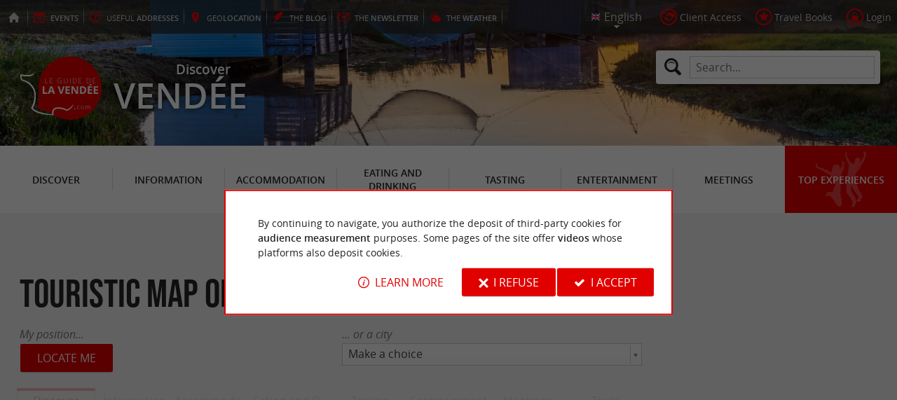

--- FILE ---
content_type: text/html; charset=UTF-8
request_url: https://www.guide-de-la-vendee.com/en/coordinates.html
body_size: 15706
content:
<!doctype html>
<html class="no-js no-autoplay" lang="en">
	<head>
		<meta charset="utf-8" />
		<meta name="viewport" content="width=device-width, initial-scale=1.0, maximum-scale=3.0" />
		<title>Touristic map of Vendée - Guide de la Vendée</title>
		<meta name="keywords" content="Touristic map of Vendée" />
		<link rel="icon" type="image/svg+xml" href="/favicon.svg"/>
		<link rel="alternate icon" href="/favicon.ico"/>
		
		<meta name="theme-color" content="#e10000" />
		<meta name="msapplication-navbutton-color" content="#e10000"/>
		
		<meta name="description" content="My position...... or a city Make a choice Aizenay Angles Antigny Apremont Aubigny Aubigny-Les Clouzeaux Auchay-sur-Vendée Auzay Avrillé Barbâtre Bazoges-en-Paillers Bazoges-en-Pareds Beaufou Beaul ..."/>
		<meta name="referrer" content="origin-when-crossorigin"/>
		
		<link rel="alternate" hreflang="fr" href="https://www.guide-de-la-vendee.com/fr/geolocalisation.html"/>
		<link rel="alternate" hreflang="en" href="https://www.guide-de-la-vendee.com/en/coordinates.html"/>
		<link rel="alternate" hreflang="x-default" href="https://www.guide-de-la-vendee.com/fr/geolocalisation.html"/>
		
		<link rel="alternate" type="application/rss+xml" title="Guide de la Vendée (en)" href="https://www.guide-de-la-vendee.com/en/feed/"/>
		
		<link rel="apple-touch-icon-precomposed" href="/images/config/apple-touch-icon.png"/>
		<link rel="apple-touch-icon-precomposed" sizes="72x72" href="/images/config/apple-touch-icon-72x72.png" />
		<link rel="apple-touch-icon-precomposed" sizes="76x76" href="/images/config/apple-touch-icon-76x76.png" />
		<link rel="apple-touch-icon-precomposed" sizes="114x114" href="/images/config/apple-touch-icon-114x114.png" />
		<link rel="apple-touch-icon-precomposed" sizes="120x120" href="/images/config/apple-touch-icon-120x120.png" />
		<link rel="apple-touch-icon-precomposed" sizes="144x144" href="/images/config/apple-touch-icon-144x144.png" />
		<link rel="apple-touch-icon-precomposed" sizes="152x152" href="/images/config/apple-touch-icon-152x152.png" />
		<link rel="apple-touch-icon-precomposed" sizes="180x180" href="/images/config/apple-touch-icon-180x180.png" />

		<meta name="msapplication-square70x70logo" content="/images/config/msapplication-icon-70x70.jpg"/>
		<meta name="msapplication-square150x150logo" content="/images/config/msapplication-icon-150x150.jpg"/>
		<meta name="msapplication-wide310x150logo" content="/images/config/msapplication-icon-310x150.jpg"/>
		<meta name="msapplication-TileColor" content="#ffffff"/>

		<meta property="og:title" content="Touristic map of Vendée - Guide de la Vendée" />
		<meta property="og:description" content="My position...... or a city Make a choice Aizenay Angles Antigny Apremont Aubigny Aubigny-Les Clouzeaux Auchay-sur-Vendée Auzay Avrillé Barbâtre Bazoges-en-Paillers Bazoges-en-Pareds Beaufou Beaul ..." />
		<meta property="og:type" content="website" />
		<meta property="og:url" content="https://www.guide-de-la-vendee.com/en/coordinates.html" />
		<meta property="og:image:type" content="image/jpeg" />
		<meta property="og:image:width" content="1920" />
		<meta property="og:image:height" content="948" />
		<meta property="og:image" content="https://www.guide-de-la-vendee.com/_bibli/bandeaux/1/adobestock-357551145.jpg" />
		<link rel="image_src" href="https://www.guide-de-la-vendee.com/_bibli/bandeaux/1/adobestock-357551145.jpg"/>
		
<link href="/fonts/icons.woff2?20210520" rel="preload" as="font" type="font/woff2" crossorigin/>
<link href="/fonts/athelas-regular.woff2" rel="preload" as="font" type="font/woff2" crossorigin/>
<link href="/fonts/athelas-italic.woff2" rel="preload" as="font" type="font/woff2" crossorigin/>
<link href="/fonts/athelas-bold.woff2" rel="preload" as="font" type="font/woff2" crossorigin/>
<link href="/fonts/athelas-bolditalic.woff2" rel="preload" as="font" type="font/woff2" crossorigin/>
<link href="/fonts/bebas-neue.woff2" rel="preload" as="font" type="font/woff2" crossorigin/>
<link href="/fonts/opensans-regular-webfont.woff2" rel="preload" as="font" type="font/woff2" crossorigin/>
<link href="/fonts/opensans-italic-webfont.woff2" rel="preload" as="font" type="font/woff2" crossorigin/>
<link href="/fonts/opensans-semibold-webfont.woff2" rel="preload" as="font" type="font/woff2" crossorigin/>
<link href="/fonts/opensans-semibolditalic-webfont.woff2" rel="preload" as="font" type="font/woff2" crossorigin/>
<link href="/styles/main.min.css?v=1768232400" rel="preload" as="style"/>
		
<link href="/styles/main.min.css?v=1768232400" rel="stylesheet" type="text/css"/>
<!--[if lt IE 9]>
<link href="/styles/main.ielt9.min.css?v=1768232400" rel="stylesheet" type="text/css"/>
<![endif]-->
<link href="/styles/print.min.css?v=1768232400" rel="stylesheet" type="text/css" media="print"/>
<link href="/scripts/chosen/styles/chosen.min.css?v=1768383505" rel="stylesheet" type="text/css"/>
<link href="/scripts/leaflet/leaflet.min.css?v=1768383504" rel="stylesheet" type="text/css"/>
<link href="/scripts/leaflet/MarkerCluster.min.css?v=1768383504" rel="stylesheet" type="text/css"/>
<link href="/modules/annonces/styles/carteInteractive.min.css?v=1768232407" rel="stylesheet" type="text/css"/>
<link href="/modules/algolia/styles/v-algolia.min.css?v=1741339891" rel="stylesheet" type="text/css"/>
		<script type="application/ld+json">{"@context":"https://schema.org","@type":"BreadcrumbList","itemListElement":[{"name":"Geolocation","item":"https://www.guide-de-la-vendee.com/en/coordinates.html","@type":"ListItem","position":1}]}</script>
		<script type="text/javascript"> var LGG = 'en'; var gaLib = {"MSGBANNER":"By continuing to navigate, you authorize the deposit of third-party cookies for <b>audience measurement<\/b> purposes.\nSome pages of the site offer <b>videos<\/b> whose platforms also deposit cookies.","MSGDONOTRACK":null,"MSGINFORMANDASKDIV":"<p><b>The Guide de la Vend\u00e9e helps you prepare your stay<\/b><\/p>\n<p>This site uses cookies that help us identify the content that most interests our visitors and thus offer you <b>the best experience to prepare your vacation<\/b>.<\/p>\n<p>These cookies can also allow us to identify certain malfunctions. They do not store <b>any personal information<\/b> and you can configure your browser to block them.<\/p>\n<p>They do not allow us to know exactly who you are or where you live... We we collect <b>only anonymous data<\/b>.<\/p>\n<p>By using this site, you agree that <a href=\"https:\/\/support.google.com\/analytics\/answer\/6004245?hl=en\" target=\"_blank\" rel=\"nofollow noopener\">Google Analytics<\/a> collects <b>anonymous data<\/b> to measure audience.<\/p>\n<p>Certain pages of the site offer <b>videos<\/b> including platforms (<a href=\"https:\/\/support.google.com\/youtube\/answer\/10364219?hl=en\" target=\"_blank \" rel=\"nofollow noopener\">YouTube<\/a>, <a href=\"https:\/\/vimeo.com\/cookie_policy\" target=\"_blank\" rel=\"nofollow noopener\">Vimeo<\/a>, <a href=\"https:\/\/legal.dailymotion.com\/en\/cookie-policy\/\" target=\"_blank\" rel=\"nofollow noopener\">Dailymotion<\/a>) also places cookies.<\/p>\n<p>You can refuse by clicking on \"I refuse\".<br\/><a href=\"https:\/\/www.guide-de-la-vendee.com\/en\/legal-notice.html\">General Conditions of Use<\/a>.<\/p>","MSGCONFIRMOPTOUT":"You have objected to the deposit of cookies of measure of audience in your browser","MSGCONFIRMOPTIN":"You have accepted the deposit of cookies of measure of audience in your browser","BTSHOWDETAILS":"Learn more","BTCONSENT":"I accept","BTNOTCONSENT":"I refuse","MSGVIDEO":"<p><i>This&nbsp;video cannot&nbsp;be&nbsp;displayed because you&nbsp;have&nbsp;opted&nbsp;out of&nbsp;third-party&nbsp;cookies. <a class=\"bt-details\" onClick=\"cookieConsent.showDetails()\">Learn more<\/a><\/i><br\/><a class=\"bt-consent bouton negative\" onClick=\"cookieConsent.userConsent()\">Accept third party cookies<\/a> <a class=\"bt-open bouton icon icon-web\" target=\"_blank\" >Open the video page<\/a><\/p>"}; var gaID = 'UA-923761-12'; var mapTilesProvider = 'mapbox'; var mapBoxApiKey = 'pk.eyJ1IjoibmVnb2NvbSIsImEiOiJjbTJtejh6ajEwMGtiMmlzM3M1Z3JhaHV2In0.sZTrhA2mSvzQzDOuryAuaA'; var mapCenter = ["46.6680634","-1.4488682"]; var mapZoom = 9; var idFiche = 'geoloc'; var racine = ''; var idPage = 409; var menuTitle = 'Menu'; var mainMenuJsonFile = 'mainMenu-en.json?v=1768383577'; var guides = {"gdp":{"d":"guide-du-perigord.com","n":"Guide du P\u00e9rigord","r":"Perigord"},"gdpb":{"d":"guide-du-paysbasque.com","n":"Guide du Pays Basque","r":"Pays-Basque"},"gdl":{"d":"guide-des-landes.com","n":"Guide des Landes","r":"Landes"},"gdlg":{"d":"guide-du-lot-et-garonne.com","n":"Guide du Lot et Garonne","r":"Lot et Garonne"},"gdb":{"d":"guide-bearn-pyrenees.com","n":"Guide B\u00e9arn Pyr\u00e9n\u00e9es","r":"B\u00e9arn Pyrenees"},"gdcm":{"d":"guide-charente-maritime.com","n":"Guide de Charente Maritime","r":"Charente Maritime"},"gbg":{"d":"guide-bordeaux-gironde.com","n":"Guide Bordeaux Gironde","r":"Bordeaux & Gironde"},"gtp":{"d":"guide-toulouse-pyrenees.com","n":"Guide Toulouse Pyr\u00e9n\u00e9es","r":"Toulouse, Ari\u00e8ge & Pyrenees"},"gdg":{"d":"guide-du-gers.com","n":"Guide du Gers","r":"Gers"},"gta":{"d":"guide-tarn-aveyron.com","n":"Guide Tarn Aveyron","r":"Tarn, Aveyron & Tarn et Garonne"},"gdc":{"d":"guide-de-la-correze.com","n":"Guide de Corr\u00e8ze","r":"Correze"},"gdch":{"d":"guide-de-la-charente.com","n":"Guide de Charente","r":"Charente"}}; var cityGuides = {"cgst":{"d":"city-guide-stockholm.com","n":"Guide de Stockholm","r":"Stockholm"},"cglp":{"d":"city-guide-liverpool.com","n":"Guide de Liverpool","r":"Liverpool"},"cgpt":{"d":"city-guide-porto.com","n":"Guide de Porto","r":"Porto"},"cgsv":{"d":"city-guide-seville.com","n":"Guide de S\u00e9ville","r":"S\u00e9ville"}}; var guideMenuTitle = 'OUR OTHER GUIDES'; var algoliaPropositions = ["Essentials","Family holidays","Specialties","Restaurants"];</script>
	</head>
	<body class=" gdv">
		<div id="app">
			<div
				is="v-mobile-panel"
				ref="mobilePanel"
				v-bind:left-menu="leftMenu"
				v-bind:right-menu="rightMenu"
				v-bind:enabled="!mainMenuEnable || headerSticky"
				v-on:open="onOpenPanel"
				v-on:close="onClosePanel"
				v-bind:class="{ 'header-is-sticky': headerSticky }"
				>
				<div class="sticky-placeholder" v-if="headerSticky" v-bind:style="{ 'height': cssHeaderHeight }"></div>
				<div class="sticky">
					<div class="main-banner">
						<div class="main-bg" style="background-image:url('/_bibli/bandeaux/1/adobestock-357551145.jpg');"></div>
						
						<div class="main-ruban">
							<div class="row">
								<div class="topLeft-menu">
									<ul>
										<li class="bt_accueil"><a href="/en/index.html" title="Home page - Guide de la Vendée" rel="nofollow"><span>Home page - Guide de la Vendée</span></a></li>
										<li class="bt_agenda"><a href="/en/agenda.html" rel="nofollow" aria-label="Events"><span><span><b>Events</b></span></a></li>
										<li class="bt_infoPrat"><a href="/en/adresses-utiles.html" aria-label="Useful addresses"><span><span>Useful </span><b>addresses</b></span></a></li>
										<li class="bt_geolocalisation"><a href="/en/coordinates.html" aria-label="geolocation" rel="nofollow"><span><span>geo</span><b>location</b></span></a></li>
										<li class="bt_blog"><a href="/en/experiences.html" aria-label="the Blog" rel="nofollow"><span><span>the </span><b>Blog</b></span></a></li>
										<li class="bt_newsletter"><a href="/en/newsletter.html" aria-label="the Newsletter" rel="nofollow"><span><span>the </span><b>Newsletter</b></span></a></li>
										
										<li class="bt_meteo"><a href="https://www.meteofrance.com/FR/mameteo/prevDept.jsp?LIEUID=DEPT85" aria-label="the Weather" target="_blank" rel="nofollow noopener"><span><span>the </span><b>Weather</b></span></a></li>
									</ul>
								</div>
								<div class="topRight-menu">
									<ul>
										<li class="lang-menu">
											<ul>
												<li class="lang-menu-item select"><a class="bt" href="#" onclick="return false"><span class="label"></span></a></li>
												
												<li class="lang-menu-item fr"><a class="bt" href="/fr/geolocalisation.html" title="Français" aria-label="Français"><span class="label">Français</span></a></li>
												<li class="lang-menu-item en"><a class="bt" href="/en/coordinates.html" title="English" aria-label="English"><span class="label">English</span></a></li>
											</ul>
										</li>
										
										<li class="bt_espacepro"><a href="https://pro.guide-de-la-vendee.com/en/" class="bt icon-partner" rel="nofollow" target="_blank" aria-label="Client Access"><span>Client Access</span></a></li>
										
										<li class="bt_favoris"><a href="/en/client-area/my-favourites.html" class="bt icon-favorite" aria-label="Travel Books" rel="nofollow"><span>Travel Books</span></a></li>
										
										
										<li class="bt_connexion"><a href="/modules/accessecus/@accesSecu.php?LGG=en" class="bt lightbox icon-login" rel="nofollow" aria-label="Login"><span>Login</span></a></li>
										
									</ul>
								</div>
							</div>
						</div>

						<div class="row main-logo">
							
							<div
								is="v-algolia"
								index="gdv"
								app-id="LC0JYKCPRB"
								public-key="5256fc4a18ea710aa4da6f1febe5c67e"
								v-bind:propositions="algoliaPropositions"
								class="search-menu"><form class="search-menu-form" action="" method="get">
									<label for="search-menu-input" class="search-menu-label icon-magnify"></label>
									<input itemprop="query-input" type="text" id="search-menu-input" name="RECHERCHE" aria-label="Search..." placeholder="Search..." value=""/>
									<input type="submit" value="Search"/>
								</form>
							</div>
							
							<div class="column">
								<a class="bt_accueil" href="/en/index.html" title="Home page - Guide de la Vendée">
									<img src="/images/config/logo-2.svg" width="144" height="92" alt="Guide de la Vendée"/>
								</a>
								<span class="welcome">Discover <span class="welcome-region">Vendée</span></span>
							</div>
							<a class="mobile-panel-toggle left icon-burgermenu hide-for-medium-up" v-on:click="toggleLeftPanel"><span>Menu</span></a>
						</div>
					</div>

					<div class="main-menu-overlay" v-bind:class="{ 'active': mainMenuOverlay }" v-on:click="onMainMenuOverlayClick"></div>
					<div class="main-menu show-for-medium-up " v-bind:class="{ 'active': mainMenuOverlay }">
						<div class="row">
							<nav
								is="v-mega-menu"
								v-bind:items="mainMenu"
								v-bind:enabled="mainMenuEnable"
								v-on:open="onOpenMainMenu"
								v-on:close="onCloseMainMenu"
								class="main-menu-nav"
								ref="mainMenu">
								<ul class="menu"><li class="menu-item  m11"><span class="bt"><span class="libelle">Discover</span></span></li><li class="menu-item  m12"><span class="bt"><span class="libelle">Information</span></span></li><li class="menu-item  m13"><span class="bt"><span class="libelle">Accommodation</span></span></li><li class="menu-item  m14"><span class="bt"><span class="libelle">Eating and Drinking</span></span></li><li class="menu-item  m15"><span class="bt"><span class="libelle">Tasting</span></span></li><li class="menu-item  m16"><span class="bt"><span class="libelle">Entertainment</span></span></li><li class="menu-item  m17"><span class="bt"><span class="libelle">Meetings</span></span></li><li class="menu-item  m9 agenda"><a class="bt" href="/en/agenda.html"><span class="libelle">Agenda</span></a></li><li class="menu-item  m470 blog"><a class="bt" href="/en/experiences.html"><span class="libelle">Top experiences</span></a></li></ul>
							</nav>
						</div>
					</div>
				</div>

				<!--[[before-main-body]]-->

				<div class="main-body v-sticky-sidebar-area">
					<!--[[side-map]]-->
					<div class="row v-sticky-sidebar-area">

						
						<div class="column medium-8 content">
							
							<div class="ariane">
								<ul><li class="item"><a class="item-bt" href="/en/">Home page</a><ul><li class="item"><span class="item-bt">Geolocation</span></li></ul></li></ul>
							</div>
							<div class="titlePage">
								<h1>Touristic map of Vendée</h1>
							</div>
							
							<div class="banniere show-for-medium-up" id="pub1"><div class="loading"></div></div>
							
							<div class="banniere hide-for-medium-up" id="pub11"><div class="loading"></div></div>
							<div class="row carteInteractive">
	<div class="column loc-form">
		<form class="formu" id="formGmap">
			<p class="form_grid form_grid1">
				<label for="GMAPPOSITION">My position...</label>
				<input type="button" name="GMAPPOSITION" value="Locate me" disabled @click="useUserPositon"/>
			</p>
			<p class="form_grid form_grid1">
				<label for="GMAPCOMMUNE">... or a city</label>
				<select name="GMAPCOMMUNE">
					<option value="">Make a choice</option>
					
					<option value="2" data-latlng="46.739235,-1.608569" data-insee="85003" data-dept="">Aizenay</option>
					<option value="3" data-latlng="46.408491,-1.403055" data-insee="85004" data-dept="">Angles</option>
					<option value="4" data-latlng="46.6213369,-0.76968090000003" data-insee="85005" data-dept="">Antigny</option>
					<option value="5" data-latlng="46.749352,-1.741805" data-insee="85006" data-dept="">Apremont</option>
					<option value="309" data-latlng="46.597,-1.452" data-insee="85008" data-dept="">Aubigny</option>
					<option value="6" data-latlng="46.630208,-1.509698" data-insee="85008" data-dept="">Aubigny-Les Clouzeaux</option>
					<option value="7" data-latlng="46.442039,-0.86783289999994" data-insee="85009" data-dept="">Auchay-sur-Vendée</option>
					<option value="289" data-latlng="46.442,-0.865" data-insee="85009" data-dept="">Auzay</option>
					<option value="8" data-latlng="46.469639,-1.495304" data-insee="85010" data-dept="">Avrillé</option>
					<option value="9" data-latlng="46.9425669,-2.178589" data-insee="85011" data-dept="">Barbâtre</option>
					<option value="10" data-latlng="46.90805,-1.133655" data-insee="85013" data-dept="">Bazoges-en-Paillers</option>
					<option value="11" data-latlng="46.656807,-0.91651999999999" data-insee="85014" data-dept="">Bazoges-en-Pareds</option>
					<option value="12" data-latlng="46.823817,-1.5288419999999" data-insee="85015" data-dept="">Beaufou</option>
					<option value="13" data-latlng="46.677521,-1.610318" data-insee="85016" data-dept="">Beaulieu-sous-la-Roche</option>
					<option value="14" data-latlng="46.9070047,-1.0897064000001" data-insee="85017" data-dept="">Beaurepaire</option>
					<option value="15" data-latlng="46.9148039,-2.041143" data-insee="85018" data-dept="">Beauvoir-sur-Mer</option>
					<option value="16" data-latlng="46.7874024,-1.4238388" data-insee="85019" data-dept="">Bellevigny</option>
					<option value="307" data-latlng="46.7833,-1.4311" data-insee="85019" data-dept="">Belleville-sur-Vie</option>
					<option value="17" data-latlng="46.368568,-0.59655889999999" data-insee="85020" data-dept="">Benet</option>
					<option value="18" data-latlng="46.537776,-1.153323" data-insee="85023" data-dept="">Bessay</option>
					<option value="19" data-latlng="46.937625,-1.889203" data-insee="85024" data-dept="">Bois-de-Céné</option>
					<option value="279" data-latlng="46.962,-1.341" data-insee="85027" data-dept="">Boufféré</option>
					<option value="20" data-latlng="46.389159,-0.68681000000004" data-insee="85028" data-dept="">Bouillé-Courdault</option>
					<option value="21" data-latlng="46.974469,-1.999141" data-insee="85029" data-dept="">Bouin</option>
					<option value="304" data-latlng="46.7947,-1.3211" data-insee="85030" data-dept="">Boulogne</option>
					<option value="22" data-latlng="46.539793,-0.816868" data-insee="85033" data-dept="">Bourneau</option>
					<option value="23" data-latlng="46.635629,-1.171011" data-insee="85034" data-dept="">Bournezeau</option>
					<option value="24" data-latlng="46.6057,-1.82988" data-insee="85243" data-dept="">Brem-sur-Mer</option>
					<option value="25" data-latlng="46.627494,-1.857387" data-insee="85035" data-dept="">Bretignolles-sur-Mer</option>
					<option value="26" data-latlng="46.654199,-0.683988" data-insee="85037" data-dept="">Breuil-Barret</option>
					<option value="27" data-latlng="46.59045,-0.81767000000002" data-insee="85041" data-dept="">Cezais</option>
					<option value="28" data-latlng="46.394046,-1.0204189999999" data-insee="85042" data-dept="">Chaillé-les-Marais</option>
					<option value="296" data-latlng="46.5517,-1.3264" data-insee="85043" data-dept="">Chaillé-sous-les-Ormeaux</option>
					<option value="290" data-latlng="46.4325,-0.8553" data-insee="85044" data-dept="">Chaix</option>
					<option value="29" data-latlng="46.844828,-1.880412" data-insee="85047" data-dept="">Challans</option>
					<option value="277" data-latlng="46.921,-0.964" data-insee="85048" data-dept="">Chambretaud</option>
					<option value="30" data-latlng="46.380691,-1.123594" data-insee="85049" data-dept="">Champagné-les-Marais</option>
					<option value="31" data-latlng="46.6870819,-1.050176" data-insee="85051" data-dept="">Chantonnay</option>
					<option value="32" data-latlng="46.9627214,-0.99669010000002" data-insee="85302" data-dept="">Chanverrie</option>
					<option value="33" data-latlng="46.458708,-1.2298309" data-insee="85058" data-dept="">Chasnais</option>
					<option value="287" data-latlng="46.505,-1.736" data-insee="85060" data-dept="">Château-d'Olonne</option>
					<option value="34" data-latlng="46.579442,-1.237102" data-insee="85061" data-dept="">Château-Guibert</option>
					<option value="35" data-latlng="46.917492,-1.912774" data-insee="85062" data-dept="">Châteauneuf</option>
					<option value="36" data-latlng="46.829633,-1.269648" data-insee="85064" data-dept="">Chauché</option>
					<option value="37" data-latlng="46.893026,-1.250419" data-insee="85065" data-dept="">Chavagnes-en-Paillers</option>
					<option value="38" data-latlng="46.716118,-0.91972499999997" data-insee="85066" data-dept="">Chavagnes-les-Redoux</option>
					<option value="39" data-latlng="46.667473,-0.78981799999997" data-insee="85067" data-dept="">Cheffois</option>
					<option value="40" data-latlng="46.697457,-1.762711" data-insee="85070" data-dept="">Coëx</option>
					<option value="41" data-latlng="46.761324,-1.835906" data-insee="85071" data-dept="">Commequiers</option>
					<option value="42" data-latlng="46.504243,-1.1722150000001" data-insee="85073" data-dept="">Corpe</option>
					<option value="43" data-latlng="47.065508,-1.253343" data-insee="85076" data-dept="">Cugand</option>
					<option value="271" data-latlng="47.106,-1.258" data-insee="" data-dept="">Cugand-la-Bernardière</option>
					<option value="44" data-latlng="46.4523579,-1.303714" data-insee="85077" data-dept="">Curzon</option>
					<option value="45" data-latlng="46.315286,-0.73465699999997" data-insee="85078" data-dept="">Damvix</option>
					<option value="305" data-latlng="46.402,-0.718" data-insee="85080" data-dept="">Doix</option>
					<option value="46" data-latlng="46.391564,-0.80641200000002" data-insee="85080" data-dept="">Doix lès Fontaines</option>
					<option value="47" data-latlng="46.738256,-1.3847989" data-insee="85081" data-dept="">Dompierre-sur-Yon</option>
					<option value="48" data-latlng="46.7741132,-1.2304962000001" data-insee="85084" data-dept="">Essarts en Bocage</option>
					<option value="49" data-latlng="46.881229,-1.7011219999999" data-insee="85086" data-dept="">Falleron</option>
					<option value="50" data-latlng="46.537932,-0.62762900000007" data-insee="85087" data-dept="">Faymoreau</option>
					<option value="306" data-latlng="46.398,-0.716" data-insee="85091" data-dept="">Fontaines</option>
					<option value="51" data-latlng="46.465972,-0.80650000000003" data-insee="85092" data-dept="">Fontenay-le-Comte</option>
					<option value="52" data-latlng="46.659142,-1.233149" data-insee="85093" data-dept="">Fougeré</option>
					<option value="53" data-latlng="46.529682,-0.68255599999998" data-insee="85094" data-dept="">Foussais-Payré</option>
					<option value="54" data-latlng="46.869079,-1.758649" data-insee="85095" data-dept="">Froidfond</option>
					<option value="312" data-latlng="46.8901347,-2.1383803" data-insee="" data-dept="">Fromentine</option>
					<option value="55" data-latlng="46.671262,-1.883768" data-insee="85100" data-dept="">Givrand</option>
					<option value="56" data-latlng="46.820281,-1.6489320000001" data-insee="85102" data-dept="">Grand'Landes</option>
					<option value="57" data-latlng="46.540023,-1.616176" data-insee="85103" data-dept="">Grosbreuil</option>
					<option value="58" data-latlng="46.398372,-1.303717" data-insee="85104" data-dept="">Grues</option>
					<option value="314" data-latlng="46.9870188,-2.2695973" data-insee="" data-dept="">Island of Normoutier</option>
					<option value="59" data-latlng="46.4125677,-1.5771386" data-insee="85114" data-dept="">Jard-sur-Mer</option>
					<option value="275" data-latlng="46.332,-1.322" data-insee="" data-dept="">L'Aiguillon-la-Presqu'île</option>
					<option value="60" data-latlng="46.3337829,-1.305752" data-insee="85001" data-dept="">L'Aiguillon-sur-Mer</option>
					<option value="61" data-latlng="46.672861,-1.8292730000001" data-insee="85002" data-dept="">L'Aiguillon-sur-Vie</option>
					<option value="62" data-latlng="46.9822899,-2.2741597" data-insee="85083" data-dept="">L'Épine</option>
					<option value="63" data-latlng="46.9086659,-1.377686" data-insee="85108" data-dept="">L'Herbergement</option>
					<option value="64" data-latlng="46.520203,-0.90127899999993" data-insee="85110" data-dept="">L'Hermenault</option>
					<option value="65" data-latlng="46.331432,-0.94943699999999" data-insee="85111" data-dept="">L'Île-d'Elle</option>
					<option value="66" data-latlng="46.562407,-1.780664" data-insee="85112" data-dept="">L'Île-d'Olonne</option>
					<option value="67" data-latlng="46.7093529,-2.3466244" data-insee="85113" data-dept="">L'Île-d'Yeu</option>
					<option value="68" data-latlng="46.487861,-0.784942" data-insee="85167" data-dept="">L'Orbrie</option>
					<option value="69" data-latlng="46.884681,-2.118506" data-insee="85012" data-dept="">La Barre-de-Monts</option>
					<option value="70" data-latlng="47.050734,-1.265319" data-insee="85021" data-dept="">La Bernardière</option>
					<option value="71" data-latlng="46.950756,-1.190198" data-insee="85025" data-dept="">La Boissière-de-Montaigu</option>
					<option value="72" data-latlng="46.564599,-1.461918" data-insee="85026" data-dept="">La Boissière-des-Landes</option>
					<option value="73" data-latlng="46.4803979,-1.2666136" data-insee="85036" data-dept="">La Bretonnière-la-Claye</option>
					<option value="74" data-latlng="47.01358,-1.196824" data-insee="85039" data-dept="">La Bruffière</option>
					<option value="75" data-latlng="46.6329484,-0.93368310000005" data-insee="85040" data-dept="">La Caillère-Saint-Hilaire</option>
					<option value="76" data-latlng="46.648446,-1.817895" data-insee="85045" data-dept="">La Chaize-Giraud</option>
					<option value="77" data-latlng="46.672737,-1.292401" data-insee="85046" data-dept="">La Chaize-le-Vicomte</option>
					<option value="292" data-latlng="46.5903,-1.6458" data-insee="85052" data-dept="">La Chapelle-Achard</option>
					<option value="81" data-latlng="46.629021,-0.65922899999998" data-insee="85053" data-dept="">La Chapelle-aux-Lys</option>
					<option value="78" data-latlng="46.6829449,-1.7226949999999" data-insee="85054" data-dept="">La Chapelle-Hermier</option>
					<option value="79" data-latlng="46.784087,-1.6222339999999" data-insee="85055" data-dept="">La Chapelle-Palluau</option>
					<option value="80" data-latlng="46.55929,-0.95627400000001" data-insee="85056" data-dept="">La Chapelle-Thémer</option>
					<option value="82" data-latlng="46.6491929,-0.73987490000002" data-insee="85059" data-dept="">La Châtaigneraie</option>
					<option value="83" data-latlng="46.8495459,-1.346816" data-insee="85072" data-dept="">La Copechagnière</option>
					<option value="84" data-latlng="46.518194,-1.2678339" data-insee="85074" data-dept="">La Couture</option>
					<option value="85" data-latlng="46.331454,-1.321862" data-insee="85307" data-dept="">La Faute-sur-Mer</option>
					<option value="86" data-latlng="46.715016,-1.312644" data-insee="85089" data-dept="">La Ferrière</option>
					<option value="300" data-latlng="46.852,-0.85" data-insee="85090" data-dept="">La Flocellière</option>
					<option value="87" data-latlng="46.891401,-1.830615" data-insee="85096" data-dept="">La Garnache</option>
					<option value="88" data-latlng="46.943135,-1.064129" data-insee="85097" data-dept="">La Gaubretière</option>
					<option value="89" data-latlng="46.7271209,-1.514218" data-insee="85098" data-dept="">La Genétouze</option>
					<option value="90" data-latlng="46.967752,-2.233425" data-insee="85106" data-dept="">La Guérinière</option>
					<option value="280" data-latlng="46.945,-1.324" data-insee="85107" data-dept="">La Guyonnière</option>
					<option value="91" data-latlng="46.643034,-0.96305899999993" data-insee="85115" data-dept="">La Jaudonnière</option>
					<option value="92" data-latlng="46.439487,-1.374689" data-insee="85116" data-dept="">La Jonchère</option>
					<option value="93" data-latlng="46.741536,-0.84754399999997" data-insee="85140" data-dept="">La Meilleraie-Tillay</option>
					<option value="94" data-latlng="46.7677509,-1.301517" data-insee="85142" data-dept="">La Merlatière</option>
					<option value="291" data-latlng="46.62,-1.657" data-insee="85152" data-dept="">La Mothe-Achard</option>
					<option value="302" data-latlng="46.808,-0.748" data-insee="85180" data-dept="">La Pommeraie-sur-Sèvre</option>
					<option value="95" data-latlng="46.861088,-1.257391" data-insee="85186" data-dept="">La Rabatelière</option>
					<option value="96" data-latlng="46.606791,-1.050221" data-insee="85188" data-dept="">La Réorthe</option>
					<option value="1" data-latlng="46.670511,-1.426442" data-insee="85191" data-dept="">La Roche-sur-Yon</option>
					<option value="97" data-latlng="46.379178,-0.92999699999996" data-insee="85286" data-dept="">La Taillée</option>
					<option value="98" data-latlng="46.660858,-0.732981" data-insee="85289" data-dept="">La Tardière</option>
					<option value="99" data-latlng="46.344059,-1.4387859" data-insee="85294" data-dept="">La Tranche-sur-Mer</option>
					<option value="276" data-latlng="46.961,-0.995" data-insee="85302" data-dept="">La Verrie</option>
					<option value="100" data-latlng="46.447093,-1.267126" data-insee="85117" data-dept="">Lairoux</option>
					<option value="101" data-latlng="46.658886,-1.571227" data-insee="85118" data-dept="">Landeronde</option>
					<option value="102" data-latlng="46.639704,-1.805829" data-insee="85120" data-dept="">Landevieille</option>
					<option value="103" data-latlng="46.438604,-1.468605" data-insee="85022" data-dept="">Le Bernard</option>
					<option value="104" data-latlng="46.794454,-0.92672300000004" data-insee="85031" data-dept="">Le Boupère</option>
					<option value="105" data-latlng="46.507106,-1.346824" data-insee="85050" data-dept="">Le Champ-Saint-Père</option>
					<option value="106" data-latlng="46.719153,-1.902825" data-insee="85088" data-dept="">Le Fenouiller</option>
					<option value="107" data-latlng="46.568397,-1.599099" data-insee="85099" data-dept="">Le Girouard</option>
					<option value="108" data-latlng="46.467376,-1.396045" data-insee="85101" data-dept="">Le Givre</option>
					<option value="109" data-latlng="46.37239,-0.92244800000003" data-insee="85105" data-dept="">Le Gué-de-Velluire</option>
					<option value="110" data-latlng="46.437328,-0.95134099999996" data-insee="85121" data-dept="">Le Langon</option>
					<option value="111" data-latlng="46.336058,-0.67421400000001" data-insee="85139" data-dept="">Le Mazeau</option>
					<option value="112" data-latlng="46.819929,-1.9944" data-insee="85172" data-dept="">Le Perrier</option>
					<option value="285" data-latlng="46.4119,-0.8947" data-insee="85177" data-dept="">Le Poiré-sur-Velluire</option>
					<option value="113" data-latlng="46.767746,-1.508806" data-insee="85178" data-dept="">Le Poiré-sur-Vie</option>
					<option value="114" data-latlng="46.573784,-1.342948" data-insee="85285" data-dept="">Le Tablier</option>
					<option value="115" data-latlng="46.61822,-1.659175" data-insee="85152" data-dept="">Les Achards</option>
					<option value="116" data-latlng="46.887364,-1.320963" data-insee="85038" data-dept="">Les Brouzils</option>
					<option value="301" data-latlng="46.804,-0.742" data-insee="85063" data-dept="">Les Châtelliers-Châteaumur</option>
					<option value="310" data-latlng="46.627,-1.508" data-insee="85069" data-dept="">Les Clouzeaux</option>
					<option value="117" data-latlng="46.884536,-0.89961199999993" data-insee="85082" data-dept="">Les Epesses</option>
					<option value="303" data-latlng="46.774,-1.229" data-insee="85084" data-dept="">Les Essarts</option>
					<option value="118" data-latlng="46.86919,-1.013388" data-insee="85109" data-dept="">Les Herbiers</option>
					<option value="119" data-latlng="46.964732,-1.119188" data-insee="85119" data-dept="">Les Landes-Genusson</option>
					<option value="120" data-latlng="46.844355,-1.496408" data-insee="85129" data-dept="">Les Lucs-sur-Boulogne</option>
					<option value="121" data-latlng="46.478464,-1.219565" data-insee="85131" data-dept="">Les Magnils-Reigniers</option>
					<option value="122" data-latlng="46.595045,-1.181968" data-insee="85175" data-dept="">Les Pineaux</option>
					<option value="123" data-latlng="46.492958,-1.795493" data-insee="85194" data-dept="">Les Sables-d'Olonne</option>
					<option value="124" data-latlng="46.404686,-0.89360099999999" data-insee="85177" data-dept="">Les Velluire-sur-Vendée</option>
					<option value="125" data-latlng="46.370254,-0.70291499999996" data-insee="85123" data-dept="">Liez</option>
					<option value="126" data-latlng="46.613119,-0.69166389999998" data-insee="85125" data-dept="">Loge-Fougereuse</option>
					<option value="127" data-latlng="46.479733,-0.852982" data-insee="85126" data-dept="">Longèves</option>
					<option value="128" data-latlng="46.424169,-1.4886839000001" data-insee="85127" data-dept="">Longeville-sur-Mer</option>
					<option value="129" data-latlng="46.454772,-1.167062" data-insee="85128" data-dept="">Luçon</option>
					<option value="130" data-latlng="46.754755,-1.685472" data-insee="85130" data-dept="">Maché</option>
					<option value="131" data-latlng="46.342709,-0.79204400000003" data-insee="85132" data-dept="">Maillé</option>
					<option value="132" data-latlng="46.3718519,-0.73946599999999" data-insee="85133" data-dept="">Maillezais</option>
					<option value="133" data-latlng="46.911287,-0.86461499999996" data-insee="85134" data-dept="">Mallièvre</option>
					<option value="134" data-latlng="46.5338143,-1.2233481000001" data-insee="85135" data-dept="">Mareuil-sur-Lay-Dissais</option>
					<option value="135" data-latlng="46.5688699,-0.63445400000001" data-insee="85136" data-dept="">Marillet</option>
					<option value="136" data-latlng="46.5352279,-0.87658899999997" data-insee="85137" data-dept="">Marsais-Sainte-Radégonde</option>
					<option value="137" data-latlng="46.676299,-1.679633" data-insee="85138" data-dept="">Martinet</option>
					<option value="138" data-latlng="46.731527,-0.712131" data-insee="85141" data-dept="">Menomblet</option>
					<option value="139" data-latlng="46.523825,-0.75716790000001" data-insee="85143" data-dept="">Mervent</option>
					<option value="140" data-latlng="46.858922,-1.099784" data-insee="85144" data-dept="">Mesnard-la-Barotière</option>
					<option value="141" data-latlng="46.744052,-0.948577" data-insee="85145" data-dept="">Monsireigne</option>
					<option value="278" data-latlng="47.00333,-1.309" data-insee="85146" data-dept="">Montaigu</option>
					<option value="142" data-latlng="46.974347,-1.313777" data-insee="85146" data-dept="">Montaigu-Vendée</option>
					<option value="143" data-latlng="46.741547,-0.76532099999997" data-insee="85147" data-dept="">Montournais</option>
					<option value="144" data-latlng="46.407775,-0.83672890000003" data-insee="85148" data-dept="">Montreuil</option>
					<option value="145" data-latlng="46.9073728,-1.450657" data-insee="85197" data-dept="">Montréverd</option>
					<option value="146" data-latlng="46.420139,-1.083898" data-insee="85149" data-dept="">Moreilles</option>
					<option value="298" data-latlng="46.95,-1.334" data-insee="85150" data-dept="">Mormaison</option>
					<option value="147" data-latlng="46.992574,-0.95281999999997" data-insee="85151" data-dept="">Mortagne-sur-Sèvre</option>
					<option value="148" data-latlng="46.778454,-1.063541" data-insee="85153" data-dept="">Mouchamps</option>
					<option value="259" data-latlng="46.677349090576,-0.85295897722244" data-insee="85154" data-dept="">Mouilleron-en-Pareds</option>
					<option value="150" data-latlng="46.720653,-1.459325" data-insee="85155" data-dept="">Mouilleron-le-Captif</option>
					<option value="149" data-latlng="46.6758927,-0.84779639999999" data-insee="85154" data-dept="">Mouilleron-Saint-Germain</option>
					<option value="151" data-latlng="46.49132,-1.426528" data-insee="85156" data-dept="">Moutiers-les-Mauxfaits</option>
					<option value="152" data-latlng="46.555442,-1.158144" data-insee="85157" data-dept="">Moutiers-sur-le-Lay</option>
					<option value="153" data-latlng="46.465235,-0.98379799999998" data-insee="85158" data-dept="">Mouzeuil-Saint-Martin</option>
					<option value="154" data-latlng="46.470139,-1.030445" data-insee="85159" data-dept="">Nalliers</option>
					<option value="155" data-latlng="46.592606,-1.402733" data-insee="85160" data-dept="">Nesmy</option>
					<option value="156" data-latlng="46.574025,-1.508986" data-insee="85161" data-dept="">Nieul-le-Dolent</option>
					<option value="283" data-latlng="46.424,-0.679" data-insee="85162" data-dept="">Nieul-sur-l'Autise</option>
					<option value="157" data-latlng="47.001143,-2.247107" data-insee="85163" data-dept="">Noirmoutier-en-l'Île</option>
					<option value="158" data-latlng="46.831085,-2.130722" data-insee="85164" data-dept="">Notre-Dame-de-Monts</option>
					<option value="159" data-latlng="46.745319,-1.905941" data-insee="85189" data-dept="">Notre-Dame-de-Riez</option>
					<option value="288" data-latlng="46.537,-1.771" data-insee="85166" data-dept="">Olonne-sur-Mer</option>
					<option value="284" data-latlng="46.401,-0.663" data-insee="85168" data-dept="">Oulmes</option>
					<option value="160" data-latlng="46.804687,-1.618879" data-insee="85169" data-dept="">Palluau</option>
					<option value="161" data-latlng="46.5027789,-1.221643" data-insee="85171" data-dept="">Péault</option>
					<option value="162" data-latlng="46.481003,-0.91021499999999" data-insee="85174" data-dept="">Petosse</option>
					<option value="163" data-latlng="46.496708,-0.80798089999996" data-insee="85176" data-dept="">Pissotte</option>
					<option value="164" data-latlng="46.504654,-1.534317" data-insee="85179" data-dept="">Poiroux</option>
					<option value="313" data-latlng="46.4408197,-1.6763399" data-insee="" data-dept="">Port Bourgenay</option>
					<option value="165" data-latlng="46.507921,-0.94989499999997" data-insee="85181" data-dept="">Pouillé</option>
					<option value="166" data-latlng="46.782648,-0.83724299999994" data-insee="85182" data-dept="">Pouzauges</option>
					<option value="167" data-latlng="46.561834,-0.66452000000004" data-insee="85184" data-dept="">Puy-de-Serre</option>
					<option value="168" data-latlng="46.378715,-1.0814729" data-insee="85185" data-dept="">Puyravault</option>
					<option value="169" data-latlng="46.720179,-0.80401000000006" data-insee="85187" data-dept="">Réaumur</option>
					<option value="170" data-latlng="46.5840055,-1.3653389" data-insee="85213" data-dept="">Rives de l'Yon</option>
					<option value="171" data-latlng="46.4247315,-0.67890469999998" data-insee="85162" data-dept="">Rives-d'Autise</option>
					<option value="273" data-latlng="46.62,-0.8792" data-insee="" data-dept="">Rives-du-Fougerais</option>
					<option value="172" data-latlng="46.936072,-1.5128589999999" data-insee="85190" data-dept="">Rocheservière</option>
					<option value="173" data-latlng="46.789705,-0.99861799999996" data-insee="85192" data-dept="">Rochetrejoux</option>
					<option value="174" data-latlng="46.540264,-1.307819" data-insee="85193" data-dept="">Rosnay</option>
					<option value="175" data-latlng="46.833336,-1.190386" data-insee="85196" data-dept="">Saint-André-Goule-d'Oie</option>
					<option value="297" data-latlng="46.934,-1.411" data-insee="85197" data-dept="">Saint-André-Treize-Voies</option>
					<option value="176" data-latlng="46.991846,-1.044168" data-insee="85198" data-dept="">Saint-Aubin-des-Ormeaux</option>
					<option value="177" data-latlng="46.506669,-1.058759" data-insee="85199" data-dept="">Saint-Aubin-la-Plaine</option>
					<option value="178" data-latlng="46.512371,-1.483803" data-insee="85200" data-dept="">Saint-Avaugourd-des-Landes</option>
					<option value="179" data-latlng="46.424339,-1.3547419" data-insee="85201" data-dept="">Saint-Benoist-sur-Mer</option>
					<option value="180" data-latlng="46.8224919,-1.762512" data-insee="85204" data-dept="">Saint-Christophe-du-Ligneron</option>
					<option value="181" data-latlng="46.568428,-0.88362400000005" data-insee="85205" data-dept="">Saint-Cyr-des-Gâts</option>
					<option value="182" data-latlng="46.46022,-1.337842" data-insee="85206" data-dept="">Saint-Cyr-en-Talmondais</option>
					<option value="183" data-latlng="46.406736,-1.267692" data-insee="85207" data-dept="">Saint-Denis-du-Payré</option>
					<option value="184" data-latlng="46.822571,-1.360246" data-insee="85208" data-dept="">Saint-Denis-la-Chevasse</option>
					<option value="185" data-latlng="46.525118,-1.0001090000001" data-insee="85209" data-dept="">Saint-Étienne-de-Brillouet</option>
					<option value="186" data-latlng="46.83085,-1.59497" data-insee="85210" data-dept="">Saint-Étienne-du-Bois</option>
					<option value="295" data-latlng="46.593,-1.332" data-insee="85213" data-dept="">Saint-Florent-des-Bois</option>
					<option value="187" data-latlng="46.850641,-1.176739" data-insee="85215" data-dept="">Saint-Fulgent</option>
					<option value="281" data-latlng="46.963,-1.306" data-insee="85217" data-dept="">Saint-Georges-de-Montaigu</option>
					<option value="188" data-latlng="46.643541,-1.621754" data-insee="85218" data-dept="">Saint-Georges-de-Pointindoux</option>
					<option value="189" data-latlng="46.720818,-1.020787" data-insee="85220" data-dept="">Saint-Germain-de-Prinçay</option>
					<option value="294" data-latlng="46.657,-0.73" data-insee="85219" data-dept="">Saint-Germain-l'Aiguiller</option>
					<option value="190" data-latlng="46.902738,-1.998738" data-insee="85221" data-dept="">Saint-Gervais</option>
					<option value="191" data-latlng="46.697777,-1.944529" data-insee="85222" data-dept="">Saint-Gilles-Croix-de-Vie</option>
					<option value="282" data-latlng="47.003,-1.328" data-insee="85224" data-dept="">Saint-Hilaire-de-Loulay</option>
					<option value="192" data-latlng="46.720204,-1.945917" data-insee="85226" data-dept="">Saint-Hilaire-de-Riez</option>
					<option value="193" data-latlng="46.5894649,-0.64737590000004" data-insee="85229" data-dept="">Saint-Hilaire-de-Voust</option>
					<option value="194" data-latlng="46.471514,-0.66477499999996" data-insee="85227" data-dept="">Saint-Hilaire-des-Loges</option>
					<option value="195" data-latlng="46.447657,-1.5249229999999" data-insee="85231" data-dept="">Saint-Hilaire-la-Forêt</option>
					<option value="196" data-latlng="46.687587,-1.131106" data-insee="85232" data-dept="">Saint-Hilaire-le-Vouhis</option>
					<option value="272" data-latlng="46.551,-1.025" data-insee="" data-dept="">Saint-Jean-d'Hermine</option>
					<option value="197" data-latlng="46.521451,-1.0865719999999" data-insee="85233" data-dept="">Saint-Jean-de-Beugné</option>
					<option value="198" data-latlng="46.793464,-2.0617863" data-insee="85234" data-dept="">Saint-Jean-de-Monts</option>
					<option value="199" data-latlng="46.57524,-1.0043979" data-insee="85235" data-dept="">Saint-Juire-Champgillon</option>
					<option value="200" data-latlng="46.6400409,-1.712725" data-insee="85236" data-dept="">Saint-Julien-des-Landes</option>
					<option value="201" data-latlng="46.56771,-0.91583000000003" data-insee="85237" data-dept="">Saint-Laurent-de-la-Salle</option>
					<option value="202" data-latlng="46.958955,-0.88966400000004" data-insee="85238" data-dept="">Saint-Laurent-sur-Sèvre</option>
					<option value="203" data-latlng="46.74086,-1.821913" data-insee="85239" data-dept="">Saint-Maixent-sur-Vie</option>
					<option value="204" data-latlng="46.929895,-0.90259100000003" data-insee="85240" data-dept="">Saint-Malô-du-Bois</option>
					<option value="205" data-latlng="46.86262,-0.92531199999996" data-insee="85242" data-dept="">Saint-Mars-la-Réorthe</option>
					<option value="207" data-latlng="46.434759,-0.74490500000002" data-insee="85244" data-dept="">Saint-Martin-de-Fraigneau</option>
					<option value="208" data-latlng="46.541852,-0.90309400000001" data-insee="85245" data-dept="">Saint-Martin-des-Fontaines</option>
					<option value="209" data-latlng="46.721824,-1.178285" data-insee="85246" data-dept="">Saint-Martin-des-Noyers</option>
					<option value="210" data-latlng="46.973618,-1.0497849999999" data-insee="85247" data-dept="">Saint-Martin-des-Tilleuls</option>
					<option value="206" data-latlng="46.590806,-0.981403" data-insee="85248" data-dept="">Saint-Martin-Lars-en-Sainte-Hermine</option>
					<option value="211" data-latlng="46.5650819,-1.713651" data-insee="85250" data-dept="">Saint-Mathurin</option>
					<option value="212" data-latlng="46.603281,-0.72054500000002" data-insee="85251" data-dept="">Saint-Maurice-des-Noues</option>
					<option value="213" data-latlng="46.642441,-0.80590299999994" data-insee="85252" data-dept="">Saint-Maurice-le-Girard</option>
					<option value="214" data-latlng="46.793922,-0.73256900000001" data-insee="85254" data-dept="">Saint-Mesmin</option>
					<option value="215" data-latlng="46.352929,-1.252397" data-insee="85255" data-dept="">Saint-Michel-en-l'Herm</option>
					<option value="216" data-latlng="46.4836079,-0.75109399999997" data-insee="85256" data-dept="">Saint-Michel-le-Cloucq</option>
					<option value="260" data-latlng="46.8306999207,-0.88343000412" data-insee="85257" data-dept="">Saint-Michel-Mont-Mercure</option>
					<option value="218" data-latlng="46.82336,-0.98611299999993" data-insee="85259" data-dept="">Saint-Paul-en-Pareds</option>
					<option value="217" data-latlng="46.7980779,-1.660252" data-insee="85260" data-dept="">Saint-Paul-Mont-Penit</option>
					<option value="219" data-latlng="46.985044,-1.5214080000001" data-insee="85262" data-dept="">Saint-Philbert-de-Bouaine</option>
					<option value="220" data-latlng="46.696411,-0.69973400000003" data-insee="85264" data-dept="">Saint-Pierre-du-Chemin</option>
					<option value="221" data-latlng="46.38661,-0.74974700000007" data-insee="85265" data-dept="">Saint-Pierre-le-Vieux</option>
					<option value="222" data-latlng="46.758194,-0.95776999999998" data-insee="85266" data-dept="">Saint-Prouant</option>
					<option value="223" data-latlng="46.699679,-1.83032" data-insee="85268" data-dept="">Saint-Révérend</option>
					<option value="224" data-latlng="46.349359,-0.68900600000006" data-insee="85269" data-dept="">Saint-Sigismond</option>
					<option value="225" data-latlng="46.601555,-0.83735100000001" data-insee="85271" data-dept="">Saint-Sulpice-en-Pareds</option>
					<option value="299" data-latlng="46.934,-1.411" data-insee="85272" data-dept="">Saint-Sulpice-le-Verdon</option>
					<option value="226" data-latlng="46.875489,-2.0078570000001" data-insee="85273" data-dept="">Saint-Urbain</option>
					<option value="227" data-latlng="46.527498,-0.94048799999996" data-insee="85274" data-dept="">Saint-Valérien</option>
					<option value="228" data-latlng="46.745493,-1.090809" data-insee="85276" data-dept="">Saint-Vincent-Sterlanges</option>
					<option value="229" data-latlng="46.516506,-1.387621" data-insee="85277" data-dept="">Saint-Vincent-sur-Graon</option>
					<option value="230" data-latlng="46.415982,-1.548549" data-insee="85278" data-dept="">Saint-Vincent-sur-Jard</option>
					<option value="231" data-latlng="46.742801,-1.114426" data-insee="85202" data-dept="">Sainte-Cécile</option>
					<option value="232" data-latlng="46.611755,-1.577752" data-insee="85211" data-dept="">Sainte-Flaive-des-Loups</option>
					<option value="233" data-latlng="46.545832,-1.672115" data-insee="85214" data-dept="">Sainte-Foy</option>
					<option value="234" data-latlng="46.483266,-1.113742" data-insee="85216" data-dept="">Sainte-Gemme-la-Plaine</option>
					<option value="235" data-latlng="46.555152,-1.0587819" data-insee="85223" data-dept="">Sainte-Hermine</option>
					<option value="236" data-latlng="46.561507,-1.140361" data-insee="85261" data-dept="">Sainte-Pexine</option>
					<option value="237" data-latlng="46.376076,-1.0602418999999" data-insee="85267" data-dept="">Sainte-Radégonde-des-Noyers</option>
					<option value="308" data-latlng="46.807,-1.424" data-insee="85279" data-dept="">Saligny</option>
					<option value="238" data-latlng="46.860885,-1.9567099999999" data-insee="85280" data-dept="">Sallertaine</option>
					<option value="239" data-latlng="46.50146,-0.84459800000002" data-insee="85281" data-dept="">Sérigné</option>
					<option value="240" data-latlng="46.8282859,-0.83725089999996" data-insee="85090" data-dept="">Sèvremont</option>
					<option value="241" data-latlng="46.706022,-0.986986" data-insee="85282" data-dept="">Sigournais</option>
					<option value="311" data-latlng="46.7108297,-1.9798514" data-insee="" data-dept="">Sion sur l'Océan</option>
					<option value="242" data-latlng="46.795782,-1.901805" data-insee="85284" data-dept="">Soullans</option>
					<option value="243" data-latlng="46.687319,-0.88461099999995" data-insee="85287" data-dept="">Tallud-Sainte-Gemme</option>
					<option value="244" data-latlng="46.466102,-1.618261" data-insee="85288" data-dept="">Talmont-Saint-Hilaire</option>
					<option value="274" data-latlng="46.68,-0.75" data-insee="" data-dept="">Terval</option>
					<option value="245" data-latlng="46.548157,-1.007036" data-insee="85290" data-dept="">Thiré</option>
					<option value="246" data-latlng="46.612205,-1.240848" data-insee="85291" data-dept="">Thorigny</option>
					<option value="247" data-latlng="46.619356,-0.87847399999998" data-insee="85292" data-dept="">Thouarsais-Bouildroux</option>
					<option value="248" data-latlng="47.013127,-1.1157969999999" data-insee="85293" data-dept="">Tiffauges</option>
					<option value="249" data-latlng="46.98589,-1.231956" data-insee="85295" data-dept="">Treize-Septiers</option>
					<option value="250" data-latlng="46.921074,-0.84781199999998" data-insee="85296" data-dept="">Treize-Vents</option>
					<option value="251" data-latlng="46.393442,-1.1984210000001" data-insee="85297" data-dept="">Triaize</option>
					<option value="252" data-latlng="46.602207,-1.756478" data-insee="85298" data-dept="">Vairé</option>
					<option value="286" data-latlng="46.398,-0.916" data-insee="85299" data-dept="">Velluire</option>
					<option value="253" data-latlng="46.685358,-1.512982" data-insee="85300" data-dept="">Venansault</option>
					<option value="254" data-latlng="46.826842,-1.124989" data-insee="85301" data-dept="">Vendrennes</option>
					<option value="255" data-latlng="46.364304,-0.85880099999997" data-insee="85303" data-dept="">Vix</option>
					<option value="256" data-latlng="46.387689,-0.96264999999994" data-insee="85304" data-dept="">Vouillé-les-Marais</option>
					<option value="257" data-latlng="46.571937,-0.769589" data-insee="85305" data-dept="">Vouvant</option>
					<option value="258" data-latlng="46.453468,-0.69402690000004" data-insee="85306" data-dept="">Xanton-Chassenon</option>
				</select>
			</p>
			<p class="form_grid form_grid2 hide-for-large-up">
				<label for="GMAPSEARCH">You wish...</label>
				<select name="GMAPSEARCH">
					<option value="11"  >Discover</option><option value="12"  >Information</option><option value="13"  >Accommodation</option><option value="14"  >Eating and Drinking</option><option value="15"  >Tasting</option><option value="16"  >Entertainment</option><option value="17"  >Meetings</option><option value="cirkwi"  >Trails</option>
				</select>
			</p>
		</form>
	</div>
	<div class="column loc">
		<div class="loc-waiting-overlay" v-bind:class="{ 'active': !localised }">
			<p class="message chargement">Specify your position...</p>
		</div>
		<div class="loc-tabs show-for-large-up">
			<ul class="loc-tabs-list">
				
				<li class="loc-tabs-item" data-id-type="11">
					<span class="bt" >
						<span class="label">Discover</span>
					</span>
				</li>
				<li class="loc-tabs-item" data-id-type="12">
					<span class="bt" >
						<span class="label">Information</span>
					</span>
				</li>
				<li class="loc-tabs-item" data-id-type="13">
					<span class="bt" >
						<span class="label">Accommodation</span>
					</span>
				</li>
				<li class="loc-tabs-item" data-id-type="14">
					<span class="bt" >
						<span class="label">Eating and Drinking</span>
					</span>
				</li>
				<li class="loc-tabs-item" data-id-type="15">
					<span class="bt" >
						<span class="label">Tasting</span>
					</span>
				</li>
				<li class="loc-tabs-item" data-id-type="16">
					<span class="bt" >
						<span class="label">Entertainment</span>
					</span>
				</li>
				<li class="loc-tabs-item" data-id-type="17">
					<span class="bt" >
						<span class="label">Meetings</span>
					</span>
				</li>
				<li class="loc-tabs-item" data-id-type="cirkwi">
					<span class="bt" >
						<span class="label">Trails</span>
					</span>
				</li>
			</ul>
		</div>
		<div class="loc-map revealable">
			<div is="v-lmap"
				ref="map"
				v-bind:enabled="interactiveMapActive"
				v-bind:map-key="mapKey"
				v-bind:map-center="mapCenter"
				v-bind:map-zoom="mapZoom"
				v-bind:map-style="mapStyle"
				v-bind:tiles-provider="mapTilesProvider"
				v-bind:map-box-api-key="mapBoxApiKey"
				v-bind:markers="markers"
				v-bind:super-marker="localised"
				v-bind:format-info="formatInfo"
			>
				<img class="mapThumbnail" src="/modules/annonces/images/mapPreview.jpg"/>
				<img class="mapPreview loading" src="/modules/annonces/images/mapPreview.jpg" data-preview="/_bibli/annonces/mapPreview.jpg?"/>
			</div>
		</div>
	</div>
</div>

							<div class="column show-for-medium-up">
								
								<div class="banniere" id="pub6"><div class="loading"></div></div>
							</div>
							<div class="column content-bannieres hide-for-medium-up">
								
								<div class="banniere" id="pub12"><div class="loading"></div></div>
								
								<div class="banniere" id="pub13"><div class="loading"></div></div>
							</div>
						</div>

						
						<div class="column medium-4 aside2">
							<div class="row">
								<div is="v-sticky-sidebar"
									v-bind:enable="viewMode==='desktop'"
									v-bind:top-spacing="24"
									v-bind:bottom-spacing="24"
									v-bind:container-selector="'.v-sticky-sidebar-area'"
									v-bind:offset-bottom="16"
									 v-bind:offset-top="headerSticky ? 66 : 0">
									
									<div class="column small-6 medium-12">
										
										<div id="pub3" class="banniere show-for-medium-up"><div class="loading"></div></div>
										<div class="zoomAnnonce revealable">
	<a href="/en/tourism/entertainment/kids-entertainment/challans-29/redzone-3695.html" class="zoomAnnonce-bt" data-id-fiche="3695">
		<p class="zoomAnnonce-title">our favourite</p>
		<img src="/_bibli/annonces/3695/hd/redzone-enfant-05.jpg?v=preload2" class="zoomAnnonce-img loading" alt="Redzone" data-src="/_bibli/annonces/3695/hd/redzone-enfant-05.jpg?v=listeAnnonces"/>
		<div class="zoomAnnonce-fiche">
			<p class="zoomAnnonce-fiche-title">
				<span class="fiche-libelle">Redzone</span>
				<span class="fiche-localisation">in Challans</span>
			</p>
		</div>
	</a>
</div>

									</div>
									<div class="column small-6 medium-12">
										
										<div id="pub8" class="banniere show-for-small-up"><div class="loading"></div></div>
										
										<div class="zoomArticles revealable">
	<a href="/en/experiences/not-to-be-missed/article-the-10-most-beautiful-beaches-in-the-vendee-8.html" class="zoomArticles-bt">
		<p class="zoomArticles-title">Top experiences</p>
		<img src="/_bibli/articlesPage/8/images/plage-des-soux-couverture.jpg?v=preload" class="zoomArticles-img loading" alt="The 10 most beautiful beaches in Vendée" data-src="/_bibli/articlesPage/8/images/plage-des-soux-couverture.jpg?v=listeArticles"/>
		<div class="zoomArticles-txt">
			<p class="zoomArticles-subtitle">
				<span class="fiche-libelle">The 10 most beautiful beaches in Vendée</span>
			</p>
			<p class="zoomArticles-overview">We've explored the most beautiful beaches in Vendée, a 250 km Atlantic coastline where everyone will find ...</p>
		</div>
	</a>
</div>

									</div>
									<div class="column small-6 medium-12 show-for-medium-up">
										
										<div id="pub7" class="banniere"><div class="loading"></div></div>
									</div>
									
								</div>
							</div>
						</div>
						
					</div>
				</div>

				<!--[[after-main-body]]-->

				<div class="main-footer">

					
					<div class="reseauxSociaux">
						<div class="row">
							<ul class="reseauxSociaux-list">
								<li class="bt_facebook"><a class="bt" href="https://www.facebook.com/guidedelavendee" target="_blank" title="Guide de la Vendée on Facebook" rel="nofollow noopener"><span>Guide de la Vendée on Facebook</span></a></li>
								
								
								<li class="bt_instagram"><a class="bt" href="https://www.instagram.com/guidedelavendee/" target="_blank" title="Guide de la Vendée on Instagram" rel="nofollow noopener"><span>Guide de la Vendée on Instagram</span></a></li>
								
								
								
								
							</ul>
						</div>
					</div>

					<div class="partenaires">
						<div class="row">
							<ul class="partenaires-list">
								<li class="banniere noReload"><div class="loading"></div></li>
							</ul>
						</div>
					</div>

					<div class="autresGuides">
						<div class="france">
							<div class="row">
								<h2>OUR OTHER REGIONAL&nbsp;GUIDES IN&nbsp;FRANCE</h2>
								<ul class="autresGuides-list">
									
<li class="gdp"><a href="https://www.guide-du-perigord.com" target="_blank" title="Guide du Périgord" rel="nofollow noopener">Guide du Périgord</a></li>
<li class="gdpb"><a href="https://www.guide-du-paysbasque.com" target="_blank" title="Guide du Pays Basque" rel="nofollow noopener">Guide du Pays Basque</a></li>
<li class="gdl"><a href="https://www.guide-des-landes.com" target="_blank" title="Guide des Landes" rel="nofollow noopener">Guide des Landes</a></li>
<li class="gdlg"><a href="https://www.guide-du-lot-et-garonne.com" target="_blank" title="Guide du Lot et Garonne" rel="nofollow noopener">Guide du Lot et Garonne</a></li>
<li class="gdb"><a href="https://www.guide-bearn-pyrenees.com" target="_blank" title="Guide Béarn Pyrénées" rel="nofollow noopener">Guide Béarn Pyrénées</a></li>
<li class="gdcm"><a href="https://www.guide-charente-maritime.com" target="_blank" title="Guide de Charente Maritime" rel="nofollow noopener">Guide de Charente Maritime</a></li>
<li class="gbg"><a href="https://www.guide-bordeaux-gironde.com" target="_blank" title="Guide Bordeaux Gironde" rel="nofollow noopener">Guide Bordeaux Gironde</a></li>
<li class="gtp"><a href="https://www.guide-toulouse-pyrenees.com" target="_blank" title="Guide Toulouse Pyrénées" rel="nofollow noopener">Guide Toulouse Pyrénées</a></li>
<li class="gdg"><a href="https://www.guide-du-gers.com" target="_blank" title="Guide du Gers" rel="nofollow noopener">Guide du Gers</a></li>
<li class="gta"><a href="https://www.guide-tarn-aveyron.com" target="_blank" title="Guide Tarn Aveyron" rel="nofollow noopener">Guide Tarn Aveyron</a></li>
<li class="gdc"><a href="https://www.guide-de-la-correze.com" target="_blank" title="Guide de Corrèze" rel="nofollow noopener">Guide de Corrèze</a></li>
<li class="gdch"><a href="https://www.guide-de-la-charente.com" target="_blank" title="Guide de Charente" rel="nofollow noopener">Guide de Charente</a></li>
								</ul>
							</div>
						</div>
						<div class="cityguides">
							<div class="row">
								<h2>OUR CITY&nbsp;GUIDES IN&nbsp;EUROPE</h2>
								<ul class="cityGuides-list">
									
<li class="cgst"><a href="https://www.city-guide-stockholm.com" target="_blank" title="Guide de Stockholm" rel="nofollow noopener">Guide de Stockholm</a></li>
<li class="cglp"><a href="https://www.city-guide-liverpool.com" target="_blank" title="Guide de Liverpool" rel="nofollow noopener">Guide de Liverpool</a></li>
<li class="cgpt"><a href="https://www.city-guide-porto.com" target="_blank" title="Guide de Porto" rel="nofollow noopener">Guide de Porto</a></li>
<li class="cgsv"><a href="https://www.city-guide-seville.com" target="_blank" title="Guide de Séville" rel="nofollow noopener">Guide de Séville</a></li>
								</ul>
							</div>
						</div>
					</div>

					<div class="footer-menu">
						<div class="row">
							<nav>
								
								<span class="espacepro"><a class="bt" href="https://pro.guide-de-la-vendee.com/en/" target="_blank" title="Client Access" rel="nofollow">Client Access</a></span>
								<ul class="menu"><li class="menu-item  m6"><a class="bt" href="/en/legal-notice.html" rel="nofollow"><span class="lib">Legal Notice</span></a></li><li class="menu-item  m5"><a class="bt" href="/en/site-map.html" rel="nofollow"><span class="lib">Site Map</span></a></li><li class="menu-item  m169"><a class="bt" href="/en/hyperlink.html" rel="nofollow"><span class="lib">Hyperlink</span></a></li><li class="menu-item  m385"><a class="bt" href="/en/follow-us.html" rel="nofollow"><span class="lib">Follow us</span></a></li><li class="menu-item  m4"><a class="bt" href="/en/contact.html" rel="nofollow"><span class="lib">Contact</span></a></li></ul>
								<span class="copyright">© <a href="https://www.negocom-atlantique.com" target="_blank" rel="nofollow noopener">Negocom Atlantique</a></span>
							</nav>
						</div>
					</div>
				</div>
				<div is="v-cookiesconsent"></div>
			</div>
		</div>
		
<script src="/scripts/main.min.js?v=1768383504"></script>
<!--[if lt IE 9]>
<script type="" src="/scripts/main.ielt9.min.js?v=1768383503"></script>
<![endif]-->
<script src="/modules/accessecus/scripts/accessecu-en.js"></script><script type="text/javascript">
			var _paq = window._paq || [];
			/* tracker methods like "setCustomDimension" should be called before "trackPageView" */
			_paq.push(['trackPageView']);
			_paq.push(['enableLinkTracking']);
			_paq.push(['enableHeartBeatTimer', 5]);
			(function() {
			var u="//stats.negocom-atlantique.com/";
			_paq.push(['setTrackerUrl', u+'matomo.php']);
			_paq.push(['setSiteId', '1']);
			var d=document, g=d.createElement('script'), s=d.getElementsByTagName('script')[0];
			g.type='text/javascript'; g.async=true; g.defer=true; g.src=u+'matomo.js'; s.parentNode.insertBefore(g,s);
			})();
		</script>
		<noscript>
			<img referrerpolicy="no-referrer-when-downgrade" src="//stats.negocom-atlantique.com/matomo.php?idsite=1&amp;rec=1" style="border:0" alt="" />
		</noscript>
<script src="/scripts/chosen/jquery.chosen.min.js?v=1768383504"></script>
<script src="/scripts/leaflet/leaflet.min.js?v=1737969544"></script>
<script src="/scripts/leaflet/leaflet.markercluster.min.js?v=1737969544"></script>
<script src="/scripts/v-map/v-lmap.min.js?v=1768383504"></script>
<script src="/modules/annonces/scripts/carteInteractive.min.js?v=1768232406"></script><script src="https://cdn.jsdelivr.net/npm/algoliasearch@4.17.1/dist/algoliasearch-lite.umd.js" integrity="sha256-F7emIId74fYoGrHzsnu3iClRHIbBMhMCbxDoA1cfMAY=" crossorigin="anonymous"></script><script src="https://cdn.jsdelivr.net/npm/instantsearch.js@4.56.1/dist/instantsearch.production.min.js" integrity="sha256-lz9C+x8+6w2rh56x5TrH5iYmE4Js2FiJS5h0tuMz7hQ=" crossorigin="anonymous"></script>
<script src="/modules/algolia/scripts/v-algolia.min.js?v=1741339891"></script>
		
	</body>
</html>


--- FILE ---
content_type: text/css
request_url: https://www.guide-de-la-vendee.com/scripts/chosen/styles/chosen.min.css?v=1768383505
body_size: 1373
content:
.chosen-container{display:inline-block;position:relative;vertical-align:middle;font-size:1em;margin-bottom:1rem;user-select:none}.chosen-container .chosen-choices .search-choice .search-choice-close,.chosen-container .chosen-results-scroll-down span,.chosen-container .chosen-results-scroll-up span,.chosen-container .chosen-search input[type=text],.chosen-container .chosen-single abbr,.chosen-container .chosen-single div b{background-image:url("../images/chosen-sprite.png");background-repeat:no-repeat}.chosen-container .chosen-drop{position:absolute;width:100%;top:100%;left:-9999px;z-index:1010;background:#fff;border:1px solid #999;border-top:0;box-shadow:0 4px 4px 0 rgba(0,0,0,.15)}.chosen-container.chosen-with-drop .chosen-drop{left:0}.chosen-container a{cursor:pointer}.chosen-container .chosen-single .group-name,.chosen-container .search-choice .group-name{margin-right:4px;overflow:hidden;white-space:nowrap;text-overflow:ellipsis;font-weight:400;color:#999}.chosen-container .chosen-single .group-name:after,.chosen-container .search-choice .group-name:after{content:":";display:inline;padding-left:2px;vertical-align:top}.chosen-container-single .chosen-single{display:block;position:relative;overflow:hidden;height:2rem;line-height:1.8rem;padding:0 0 0 .5rem;text-decoration:none;white-space:nowrap;border:1px solid #ccc;background-clip:padding-box;background-color:rgba(255,255,255,.75);color:#444}.chosen-container-single .chosen-default{color:#999}.chosen-container-single .chosen-single span{display:block;overflow:hidden;margin-right:1.5rem;text-overflow:ellipsis;white-space:nowrap}.chosen-container-single .chosen-single-with-deselect span{margin-right:38px}.chosen-container-single .chosen-single abbr{position:absolute;top:.125rem;right:1rem;display:block;width:1.5rem;height:1.625rem;background-position:0 -24px;font-size:1px}.chosen-container-single .chosen-single abbr:hover{background-position:-24px -24px}.chosen-container-single.chosen-disabled .chosen-single abbr:hover{background-position:-42px -10px}.chosen-container-single .chosen-single div{display:block;position:absolute;top:.125rem;right:0;width:1rem;height:1.625rem;border-left:1px solid #ccc}.chosen-container-single .chosen-single div b{display:block;width:100%;height:100%;background-position:-5px 2px}.chosen-container-single .chosen-drop{margin-top:-1px}.chosen-container-single .chosen-search{position:relative;z-index:1010;margin:0;padding:3px 4px;white-space:nowrap}.chosen-container-single .chosen-search input[type=text]{width:100%;height:2rem;line-height:normal;margin:1px 0;padding:.25rem 1.5rem .25rem .5rem;outline:0;font-size:1em;border-radius:0;border:1px solid #ccc;background-position:100% -45px}.chosen-container-single.chosen-container-single-nosearch .chosen-search{position:absolute;left:-9999px}.chosen-container .chosen-results{position:relative;margin:0 .5rem .5rem 0;padding:0 0 0 .5rem;max-height:240px;overflow-x:hidden;overflow-y:auto;color:#444}.chosen-container .chosen-results li{display:none;line-height:15px;margin:0;padding:5px 6px;list-style:none;font-size:.9em;word-wrap:break-word}.chosen-container .chosen-results li:before{display:none}.chosen-container .chosen-results li.active-result{display:list-item;cursor:pointer}.chosen-container .chosen-results li.disabled-result{display:list-item;color:#ccc;cursor:default}.chosen-container .chosen-results li.highlighted{background-color:#262626;color:#fff}.chosen-container .chosen-results li.no-results{color:#777;display:list-item;background:#f4f4f4}.chosen-container .chosen-results li.group-result{display:list-item;font-weight:700;cursor:default}.chosen-container .chosen-results li.group-option{padding-left:1rem}.chosen-container .chosen-results li em{font-style:normal;text-decoration:underline}.chosen-container-multi .chosen-choices{position:relative;overflow:hidden;width:100%;height:auto;min-height:2rem;margin:0;padding:0 .125rem .125rem 0;cursor:text;border:1px solid #ccc;background-color:#fff}.chosen-container-multi .chosen-choices li{display:block;float:left;list-style:none;margin:.125rem 0 0 .125rem;min-height:1.625rem}.chosen-container-multi .chosen-choices li:before{display:none}.chosen-container-multi .chosen-choices li.search-field{white-space:nowrap}.chosen-container-multi .chosen-choices li.search-field input[type=text]{margin:0;padding:0 .5rem;height:1.625rem;outline:0;border:0!important;background:0 0!important;box-shadow:none;color:#999;font-size:100%;font-family:sans-serif;line-height:normal;border-radius:0}.chosen-container-multi .chosen-choices li.search-choice{position:relative;padding:.25rem 1.5rem .25rem .5rem;max-width:100%;line-height:1em;cursor:default;background-color:#eee;border:1px solid #ccc;color:#333}.chosen-container-multi .chosen-choices li.search-choice span{word-wrap:break-word}.chosen-container-multi .chosen-choices li.search-choice .search-choice-close{position:absolute;top:0;right:0;display:block;width:1.5rem;height:1.5rem;background-position:0 -24px;font-size:1px}.chosen-container-multi .chosen-choices li.search-choice .search-choice-close:hover{background-position:-24px -24px}.chosen-container-multi .chosen-choices li.search-choice-disabled{padding-right:.5rem;border:1px solid #ccc;background-color:#e4e4e4;color:#666}.chosen-container-multi .chosen-choices li.search-choice-focus{background:#ffedd9;border-color:#b60;color:#b60}.chosen-container-multi .chosen-choices li.search-choice-focus .search-choice-close{background-position:-24px -24px}.chosen-container-multi .chosen-results{margin:0;padding:0}.chosen-container-multi .chosen-drop .result-selected{display:list-item;color:#ccc;cursor:default}.chosen-container-active .chosen-single{background-color:#fff;border:1px solid #999;box-shadow:0 0 4px 0 rgba(0,0,0,.25)}.chosen-container-active.chosen-with-drop .chosen-single div b{background-position:-29px 2px}.chosen-container-active .chosen-choices{border:1px solid #999;box-shadow:0 0 4px 0 rgba(0,0,0,.25)}.chosen-container-active .chosen-choices li.search-field input[type=text]{color:#222!important}.chosen-disabled{opacity:.5!important;cursor:default}.chosen-disabled .chosen-choices .search-choice .search-choice-close,.chosen-disabled .chosen-single{cursor:default}.touch .chosen-container-single .chosen-single{height:2.5rem;line-height:2.3rem}.touch .chosen-container-single .chosen-single abbr{height:2.125rem;background-position:0 -20px}.touch .chosen-container-single .chosen-single abbr:hover{background-position:-24px -20px}.touch .chosen-container-single .chosen-single div{height:2.125rem}.touch .chosen-container-single .chosen-single div b{background-position:-5px 6px}.touch .chosen-container-single .chosen-search input[type=text]{height:2.5rem;background-position:100% -41px}.touch .chosen-results li{line-height:24px}.touch .chosen-choices li{min-height:2.125rem}.touch .chosen-choices li.search-field input[type=text]{height:2.125rem}.touch .chosen-choices li.search-choice{line-height:1.5em}.touch .chosen-choices li.search-choice .search-choice-close{height:2rem;background-position:0 -20px}.touch .chosen-choices li.search-choice .search-choice-close:hover{background-position:-24px -20px}.chosen-rtl{text-align:right}.chosen-rtl .chosen-single{overflow:visible;padding:0 .5rem 0 0}.chosen-rtl .chosen-single span{margin-right:0;margin-left:1.5rem;direction:rtl}.chosen-rtl .chosen-single div{right:auto;left:0;border-left:none;border-right:1px solid #ccc}.chosen-rtl .chosen-single abbr{right:auto;left:0}.chosen-rtl .chosen-choices li{float:right}.chosen-rtl .chosen-choices li.search-field input[type=text]{direction:rtl}.chosen-rtl .chosen-choices li.search-choice{padding:.25rem .5rem .25rem 1.5rem}.chosen-rtl .chosen-choices li.search-choice .search-choice-close{right:auto;left:0}.chosen-rtl .chosen-single-with-deselect span{margin-left:38px}.chosen-rtl.chosen-container-single .chosen-results{margin:0 0 .5rem .5rem;padding:0 .5rem 0 0}.chosen-rtl .chosen-results li.group-option{padding-right:1rem;padding-left:0}.chosen-rtl .chosen-search input[type=text]{padding:.25rem .5rem .25rem 1.5rem;background-position:-24px -45px;direction:rtl}@media only screen and (-webkit-min-device-pixel-ratio:1.5),only screen and (min--moz-device-pixel-ratio:1.5),only screen and (-o-min-device-pixel-ratio:1.5 / 1),only screen and (min-device-pixel-ratio:1.5),only screen and (min-resolution:144dpi),only screen and (min-resolution:1.5dppx){.chosen-container .chosen-choices .search-choice .search-choice-close,.chosen-container .chosen-results-scroll-down span,.chosen-container .chosen-results-scroll-up span,.chosen-container .chosen-search input[type=text],.chosen-container .chosen-single abbr,.chosen-container .chosen-single div b{background-image:url("../images/chosen-sprite@2x.png");background-size:48px 72px}}

--- FILE ---
content_type: text/css
request_url: https://www.guide-de-la-vendee.com/modules/annonces/styles/carteInteractive.min.css?v=1768232407
body_size: 1961
content:
.v-map{overflow:hidden}.v-map-container{position:absolute;top:0;right:0;bottom:0;left:0;background-color:#999}.v-map-info{position:absolute;right:0;bottom:0;left:0;height:0;background-color:#fff}.v-map-info-close{position:absolute;z-index:2;font-size:1rem;top:.75em;right:0;height:2em;width:2em;line-height:2em;background:#fff;color:#000;text-align:center}.v-map-info-close .lib{display:none}.v-map-info-close:hover{background-color:#eee}.v-map-map{position:absolute;top:0;right:0;bottom:0;left:0}.v-map-map.leaflet{z-index:-1}.v-map-map.leaflet.leaflet-container{z-index:auto}.v-map-cluster{background-position:0 0;background-repeat:no-repeat;color:#fff;text-align:center;font-family:"open sans",arial;font-size:.9rem;line-height:1.8rem;font-weight:400}.v-map-cluster.cluster-1{background-image:url("../../../scripts/v-map/images/v-map_cluster_1.png");width:28px;height:41px}.v-map-cluster.cluster-2{background-image:url("../../../scripts/v-map/images/v-map_cluster_2.png");width:32px;height:46px;line-height:2rem}.v-map-cluster.cluster-3{background-image:url("../../../scripts/v-map/images/v-map_cluster_3.png");width:38px;height:57px;line-height:2.6rem}.v-map-info{transition-property:height,width;width:100%;height:0}.v-map.showInfo .v-map-container{bottom:40%}.v-map.showInfo .v-map-info{height:40%;box-shadow:0 0 4px 4px rgba(0,0,0,.15)}.leaflet-marker-icon .icon{display:block;background-repeat:no-repeat;background-position:0 0}.leaflet-marker-icon.marker-standard .icon{background-image:url("../../../scripts/v-map/images/v-map_icon.png");width:28px;height:41px}.leaflet-marker-icon.marker-select .icon{background-image:url("../../../scripts/v-map/images/v-map_selectIcon.png");width:56px;height:82px}.leaflet-marker-icon.marker-first .icon{background-image:url("../../../images/config/gmap_firstIcon.png");width:28px;height:41px}.leaflet-marker-icon.marker-free .icon{width:18px;height:18px;background-color:#666;border-radius:50%;border:solid 2px #fff;box-shadow:0 0 4px;transition:background-color .25s}.leaflet-marker-icon.marker-free .icon:hover{background-color:#000}.leaflet-marker-icon.marker-free .icon:before{content:'';display:block;background-color:#fff;width:6px;height:6px;margin:4px;border-radius:50%}.main-body .content .richContent{padding-bottom:0}.carteInteractive .loc{position:relative;max-height:calc(100vh - 3em);overflow:hidden}.carteInteractive .loc:before{content:'';display:block;height:0;padding-bottom:125%}.carteInteractive .loc-waiting-overlay{display:none}.carteInteractive .loc-waiting-overlay .message{position:absolute;top:50%;left:50%;transform:translate(-50%,-50%)}.carteInteractive .loc-waiting-overlay.active{position:absolute;top:0;right:0;bottom:0;left:0;z-index:10;background-color:rgba(243,243,243,.75);display:block}.carteInteractive .loc-form .formu{max-width:none}.carteInteractive .loc-map{position:absolute;left:1.5em;right:1.5em;top:0;bottom:.75em;overflow:hidden}.carteInteractive .loc-map .mapThumbnail{position:absolute;top:50%;right:0;bottom:0;left:50%;width:100%;height:auto;transform:translate(-50%,-50%);filter:blur(10px)}.carteInteractive .loc-map .mapPreview{position:absolute;top:50%;right:0;bottom:0;left:50%;transform:translate(-50%,-50%)}.carteInteractive .loc-map .mapPreview:not(.loading){min-height:100%;width:auto;max-width:none}.carteInteractive .loc-map .mapPreview.loading{width:100%;height:100%;max-width:none;filter:blur(10px)}.carteInteractive .loc-tabs{display:block;position:absolute;left:1.5em;right:1.5em;top:0}.carteInteractive .loc-tabs:before{content:'';position:absolute;right:0;bottom:0;left:0;border-bottom:solid 1px #ccc}.carteInteractive .loc-tabs-list{display:block}.carteInteractive .loc-tabs-list::after{clear:both;content:"";display:table}.carteInteractive .loc-tabs-item{float:left;position:relative}.carteInteractive .loc-tabs-item:nth-last-child(4):first-child,.carteInteractive .loc-tabs-item:nth-last-child(4):first-child~li{width:25%}.carteInteractive .loc-tabs-item:nth-last-child(5):first-child,.carteInteractive .loc-tabs-item:nth-last-child(5):first-child~li{width:20%}.carteInteractive .loc-tabs-item:nth-last-child(6):first-child,.carteInteractive .loc-tabs-item:nth-last-child(6):first-child~li{width:16.6666666667%}.carteInteractive .loc-tabs-item:nth-last-child(7):first-child,.carteInteractive .loc-tabs-item:nth-last-child(7):first-child~li{width:14.2857142857%}.carteInteractive .loc-tabs-item:nth-last-child(8):first-child,.carteInteractive .loc-tabs-item:nth-last-child(8):first-child~li{width:12.5%}.carteInteractive .loc-tabs-item:nth-last-child(9):first-child,.carteInteractive .loc-tabs-item:nth-last-child(9):first-child~li{width:11.1111111111%}.carteInteractive .loc-tabs-item .bt{cursor:pointer;position:relative;z-index:1;display:block;color:#999;text-indent:-9999px;border-top:solid 4px transparent}.carteInteractive .loc-tabs-item .bt .label{font-size:1.3333vw;overflow:hidden;white-space:nowrap;text-overflow:ellipsis;display:block;border-width:0 1px;border-style:solid;border-color:transparent;line-height:calc(3rem - 4px);text-align:center;text-indent:0}.no-touch .carteInteractive .loc-tabs-item .bt .label{height:calc(2rem - 4px);line-height:calc(2rem - 4px)}.carteInteractive .loc-tabs-item .bt:hover{border-color:#eee;color:#262626}.carteInteractive .loc-tabs-item .bt:hover .label{border-color:#eee}.carteInteractive .loc-tabs-item.select .bt{border-color:#e10000;background-color:#f3f3f3;color:#e10000;z-index:4}.carteInteractive .loc-tabs-item.select .bt .label{border-color:#ccc}.loc-map .v-map-info-content{position:absolute;top:0;right:0;bottom:0;left:0;overflow-x:hidden;overflow-y:auto}.loc-map .v-map-info-content .img{background-size:cover;background-position:center center;background-repeat:no-repeat;position:absolute;padding:0;margin:0;top:0;right:0;width:50%;height:100%}.loc-map .v-map-info-content .img~.details{width:50%}.loc-map .v-map-info-content .img~.details .link{position:absolute;bottom:1em;width:calc(100% - 2em)}.loc-map .v-map-info-content .details{font-size:.9em;padding:1em;width:auto}.loc-map .v-map-info-content .libelle{font-family:athelas;font-size:1.563em;line-height:1.1;margin-bottom:.5em}.loc-map .v-map-info-content .libelle a{color:#000;text-decoration:none}.loc-map .v-map-info-content .libelle a:hover{text-decoration:underline;color:#e10000}.loc-map .v-map-info-content .sousTitre{display:table;font-family:athelas;font-style:italic;font-size:1.25em;border-top:solid 1px;margin:-.25em 0 .5em;line-height:1.25;padding:.25em 0}.loc-map .v-map-info-content .link{position:relative;display:block;margin-top:1.5em;padding:0 1.5em;text-align:right}.loc-map .v-map-info-content .link:before{content:'';position:absolute;top:50%;right:0;left:0;height:1px;background-color:#ccc}.loc-map .v-map-info-content .link .lib{position:relative;display:inline-block;background-color:#fff;border:solid 1px #ccc;font-family:athelas;font-size:1.25em;font-style:italic;color:#262626;padding:0 .5em}.loc-map .locomotions{display:block;padding-top:.75em}.loc-map .locomotions::after{clear:both;content:"";display:table}.loc-map .locomotion{float:left;position:relative;text-indent:-9999px;overflow:hidden;width:32px;height:32px;margin-right:.75em;background-color:#e10000;border-radius:4px}.loc-map .locomotion:before{content:'';position:absolute;top:0;right:0;bottom:0;left:0;background-image:url("../../cirkwi/images/locomotions.png");background-size:auto 64px;background-position:0 -32px;background-repeat:no-repeat}.loc-map .locomotion.locomotion-2:before{background-position:-32px -32px}.loc-map .locomotion.locomotion-20:before{background-position:-64px -32px}.loc-map .locomotion.locomotion-3:before{background-position:-96px -32px}.loc-map .locomotion.locomotion-4:before{background-position:-128px -32px}.loc-map .locomotion.locomotion-16:before{background-position:-160px -32px}.loc-map .locomotion.locomotion-5:before{background-position:-192px -32px}.loc-map .locomotion.locomotion-7:before{background-position:-224px -32px}.loc-map .locomotion.locomotion-12:before{background-position:-256px -32px}.loc-map .locomotion.locomotion-6:before{background-position:-288px -32px}.loc-map .locomotion.locomotion-8:before{background-position:-320px -32px}.loc-map .locomotion.locomotion-11:before{background-position:-352px -32px}.loc-map .locomotion.locomotion-21:before{background-position:-384px -32px}.loc-map .locomotion.locomotion-13:before{background-position:-416px -32px}.loc-map .locomotion.locomotion-23:before{background-position:-448px -32px}.loc-map .locomotion.locomotion-22:before{background-position:-480px -32px}.loc-map .locomotion.locomotion-18:before{background-position:-512px -32px}.loc-map .locomotion.locomotion-19:before{background-position:-544px -32px}.loc-map .locomotion.locomotion-28:before{background-position:-576px -32px}.loc-map .locomotion.locomotion-25:before{background-position:-608px -32px}.loc-map .locomotion.locomotion-26:before{background-position:-640px -32px}.loc-map .locomotion.locomotion-36:before{background-position:-672px -32px}.loc-map .locomotion.locomotion-37:before{background-position:-704px -32px}.loc-map .locomotion.locomotion-38:before{background-position:-736px -32px}.loc-map .locomotion.locomotion-32:before{background-position:-768px -32px}.loc-map .locomotion.locomotion-33:before{background-position:-800px -32px}.loc-map .locomotion.locomotion-34:before{background-position:-832px -32px}.loc-map .locomotion.locomotion-27:before{background-position:-864px -32px}.loc-map .locomotion.locomotion-39:before{background-position:-896px -32px}.loc-map .locomotion.locomotion-35:before{background-position:-928px -32px}.loc-map .locomotion.locomotion-29:before{background-position:-960px -32px}.loc-map .locomotion.locomotion-24:before{background-position:-992px -32px}.loc-map .locomotion.locomotion-31:before{background-position:-1024px -32px}.loc-map .locomotion.locomotion-15:before{background-position:-1056px -32px}.loc-map .locomotion.locomotion-30:before{background-position:-1088px -32px}.loc-map .locomotion.locomotion-9:before{background-position:-1120px -32px}@media only screen and (-webkit-min-device-pixel-ratio:1.5),only screen and (min--moz-device-pixel-ratio:1.5),only screen and (-o-min-device-pixel-ratio:1.5 / 1),only screen and (min-device-pixel-ratio:1.5),only screen and (min-resolution:144dpi),only screen and (min-resolution:1.5dppx){.v-map-cluster.cluster-1{background-image:url("../../../scripts/v-map/images/v-map_cluster_1@2x.png");background-size:28px 41px}.v-map-cluster.cluster-2{background-image:url("../../../scripts/v-map/images/v-map_cluster_2@2x.png");background-size:32px 46px}.v-map-cluster.cluster-3{background-image:url("../../../scripts/v-map/images/v-map_cluster_3@2x.png");background-size:38px 57px}.leaflet-marker-icon.marker-standard .icon{background-image:url("../../../scripts/v-map/images/v-map_icon@2x.png");background-size:28px 41px}.leaflet-marker-icon.marker-select .icon{background-image:url("../../../scripts/v-map/images/v-map_selectIcon@2x.png");background-size:56px 82px}.leaflet-marker-icon.marker-first .icon{background-image:url("../../../images/config/gmap_firstIcon@2x.png");background-size:28px 41px}.loc-map .locomotion:before{background-image:url("../../cirkwi/images/locomotions@2x.png");background-size:auto 64px}}@media only print,only screen and (min-width:30.063em) and (min-aspect-ratio:1 / 1){.v-map-info{width:0;height:100%}.v-map.showInfo .v-map-container{bottom:0;left:40%}.v-map.showInfo .v-map-info{height:100%;width:40%}.carteInteractive .loc:before{padding-bottom:50%}.loc-map .v-map-info-content .img{position:relative;width:100%;height:auto;display:block}.loc-map .v-map-info-content .img:before{content:'';display:block;width:100%;padding-bottom:66.667%}.loc-map .v-map-info-content .img~.details{width:auto}.loc-map .v-map-info-content .img~.details .libelle:before{display:none}.loc-map .v-map-info-content .img~.details .link{position:relative;bottom:auto;width:auto}.loc-map .v-map-info-content .libelle:before{content:'';float:right;display:block;height:1.25em;width:1.25em;background:0 0}}@media only print,only screen and (min-width:48.063em){.v-map-info{width:100%;height:0}.v-map.showInfo .v-map-container{left:0;bottom:12em}.v-map.showInfo .v-map-info{width:100%;height:12em}.carteInteractive .loc:before{padding-bottom:100%}.loc-map .v-map-info-content .img{position:absolute;width:50%;height:100%}.loc-map .v-map-info-content .img:before{display:none}.loc-map .v-map-info-content .img~.details{width:50%}.loc-map .v-map-info-content .img~.details .link{position:absolute;bottom:1em;width:calc(100% - 2em)}.loc-map .v-map-info-content .libelle:before{display:none}}@media only print,only screen and (min-width:60.063em){.v-map.showInfo .v-map-container{bottom:14em}.v-map.showInfo .v-map-info{height:14em}.carteInteractive .loc-map{top:2.25em}.touch .carteInteractive .loc-map{top:3.25em}.loc-map .v-map-info-content .infobulle-content::after{clear:both;content:"";display:table}}@media only print,only screen and (min-width:75.063em){.carteInteractive .loc-tabs-item .bt .label{font-size:1em}}

--- FILE ---
content_type: text/css
request_url: https://www.guide-de-la-vendee.com/modules/algolia/styles/v-algolia.min.css?v=1741339891
body_size: 1718
content:
.v-algolia-opener{position:relative;transition:opacity .5s linear}.v-algolia-opener:before{content:'';position:absolute;top:0;right:0;bottom:0;left:0;z-index:1;cursor:pointer}.v-algolia.opened .v-algolia-opener{opacity:0}html.v-algolia-opened,html.v-algolia-opened body{overflow:hidden}.v-algolia-container{position:fixed;top:0;right:0;bottom:0;left:0;background-color:rgba(38,38,38,.9);z-index:1;opacity:0;pointer-events:none;transition:opacity .5s linear}.v-algolia-container:before{content:'';position:fixed;top:0;right:0;bottom:0;left:0;z-index:-1;backdrop-filter:blur(5px)}.v-algolia.opened .v-algolia-container{opacity:1;pointer-events:all}.v-algolia-container-scrollable{position:absolute;top:0;right:0;bottom:0;left:0;z-index:0;overflow-y:auto}.v-algolia-container-scrollable::-webkit-scrollbar{width:12px}.v-algolia-container-scrollable::-webkit-scrollbar-track{background:rgba(38,38,38,.9);border-radius:10px}.v-algolia-container-scrollable::-webkit-scrollbar-thumb{background-color:rgba(255,255,255,.25);border-radius:6px;border:4px solid rgba(38,38,38,.9)}.v-algolia-container-scrollable::-webkit-scrollbar-thumb:hover{background-color:rgba(255,255,255,.5)}.v-algolia-closer{position:fixed;top:0;right:0;z-index:1;color:#fff;width:3em;height:3em;background-color:transparent}.v-algolia-closer:before{position:absolute;top:50%;left:50%;margin:-.5em}.v-algolia-closer:hover{background-color:rgba(255,255,255,.15)}.v-algolia-ui{max-width:100em;margin:0 auto;color:#fff;padding:4.5em 1.5em}.v-algolia-logo{display:block;background-image:url("../images/Algolia-logo-white.svg");background-size:auto 100%;background-repeat:no-repeat;background-position:left center;width:25px;height:24px;position:fixed;right:1.5em;bottom:1.5em;z-index:3}.v-algolia-logo span{display:none}.v-algolia-searchbox .ais-SearchBox{position:relative}.v-algolia-searchbox input.ais-SearchBox-input{display:block;box-sizing:border-box;background:0 0;border-width:0 0 1px 0;font-size:1.25em}.v-algolia-searchbox input.ais-SearchBox-input:focus{box-shadow:none}.v-algolia-searchbox input.ais-SearchBox-input::placeholder{color:inherit;opacity:.75}.v-algolia-searchbox button.ais-SearchBox-reset{position:absolute;top:0;right:0;width:2.5rem;height:2.5rem;background:0 0;box-shadow:none;margin:0;padding:0}.no-touch .v-algolia-searchbox button.ais-SearchBox-reset{width:2.1rem;height:2.1rem}.v-algolia-searchbox svg.ais-SearchBox-resetIcon{fill:#FFF}.v-algolia-propositions{padding:.5rem;font-style:italic}.v-algolia-proposition{margin-right:.25em}.v-algolia-proposition .bt{white-space:nowrap}.v-algolia-proposition .bt:hover{text-decoration:underline}.v-algolia-categories{text-align:center}.v-algolia-categories .ais-RefinementList-item{display:inline-block;margin:0 .5em .5em 0}.v-algolia-categories .ais-RefinementList-item a{display:block;padding:0 2em 0 1.5em;border:solid 1px #ccc;border-radius:.25em;line-height:2.5em;height:2.5em;user-select:none;color:#999;white-space:nowrap;overflow:hidden;text-overflow:ellipsis;max-width:100%}.v-algolia-categories .ais-RefinementList-item a::before{margin-right:.25em;font-size:1.1em}.v-algolia-categories .ais-RefinementList-item a.select,.v-algolia-categories .ais-RefinementList-item a:hover{border-color:#666;background-color:#fff;cursor:pointer;color:#000}.v-algolia-categories .ais-RefinementList-item a.select{font-weight:700}.v-algolia-message,.v-algolia-stats{text-align:center;padding:.5em 1em;font-style:italic}.v-algolia-hits{position:relative;text-align:center;z-index:1}.v-algolia-hits .ais-Hits-item{display:block;max-width:24em;margin:0 auto;padding:.5em}.v-algolia-hits .asearch-card{position:relative;overflow:hidden;border-radius:.25em;background-color:#e10000;text-align:left}.v-algolia-hits .asearch-card:before{content:'';display:block;width:100%;height:0;padding-bottom:125%}.v-algolia-hits .asearch-card-icon,.v-algolia-hits .asearch-card-icon>img,.v-algolia-hits .asearch-card-illust{position:absolute;top:0;right:0;bottom:0;left:0;z-index:1;width:100%;height:100%}.v-algolia-hits .asearch-card-icon>img,.v-algolia-hits .asearch-card-illust{object-fit:cover}.v-algolia-hits .asearch-card-icon>img{filter:blur(5px);transform:scale(1.1)}.v-algolia-hits .asearch-card-illust+.asearch-card-icon{display:none}.v-algolia-hits .asearch-card-category{position:absolute;z-index:1;top:2em;right:0;width:3em;height:3em;background:#fff;border-width:0 0 1px 0;border-color:#262626;border-style:solid;transform:rotate(7.5deg);transform-origin:100% 100%}.v-algolia-hits .asearch-card-category::before{position:absolute;top:50%;left:50%;margin:-.5em;color:#262626;font-size:1.5em}.v-algolia-hits .asearch-card-category>span{display:none}.v-algolia-hits .asearch-card-content{position:absolute;left:0;bottom:0;width:100%;height:10em;padding-top:1.5em;z-index:2;color:#fff;transition-property:height;transition-duration:.25s;transition-timing-function:ease-in-out}.v-algolia-hits .asearch-card-content::before{position:absolute;top:0;right:0;bottom:0;left:0;z-index:-1;content:'';background:linear-gradient(to bottom,rgba(0,0,0,0) 0,rgba(0,0,0,.75) 4em,rgba(0,0,0,.8) 100%);opacity:.6;transition:opacity .5s linear}.v-algolia-hits .asearch-card-content::after{content:'';position:absolute;right:0;bottom:0;left:0;width:100%;height:1.5em;background:linear-gradient(to bottom,rgba(0,0,0,0) 0,#000 100%);z-index:4;opacity:0;transition:opacity .5s linear}.v-algolia-hits .asearch-card-title{font-family:bebas-neue;font-weight:400;font-size:1.6em;line-height:1;padding-top:.5rem;margin:0 1rem;text-shadow:0 0 1em rgba(0,0,0,.5)}.v-algolia-hits .asearch-card-subtitle{font-family:athelas;font-style:italic;font-weight:600;font-size:1.1em;line-height:1;padding:.5rem 0 .5rem;margin:0 1rem .5rem;text-shadow:0 0 1em rgba(0,0,0,.5)}.v-algolia-hits .asearch-card-overview{font-family:athelas;font-style:italic;line-height:1.25;padding:0 1rem 1rem 1rem;opacity:0;transition:opacity .25s linear}.v-algolia-hits .asearch-card-link{position:absolute;top:0;right:0;bottom:0;left:0;z-index:3;width:100%;height:100%;text-indent:-9999px}.v-algolia-hits .asearch-card-link:hover~.asearch-card-content{height:calc(100% + .5em);transition-duration:.5s}.v-algolia-hits .asearch-card-link:hover~.asearch-card-content .asearch-card-overview,.v-algolia-hits .asearch-card-link:hover~.asearch-card-content::after,.v-algolia-hits .asearch-card-link:hover~.asearch-card-content::before{opacity:1;transition-duration:.5s}.v-algolia-hits .asearch-card.places:after{content:'';position:absolute;z-index:2;bottom:0;left:0;width:100%;height:4px;background-color:#e10000}.v-algolia-hits .asearch-card.pages .asearch-card-subtitle,.v-algolia-hits .asearch-card.pages .asearch-card-title{border-left:solid 2px #fff;padding-left:.5rem}.v-algolia-hits .asearch-card.articles .asearch-card-subtitle,.v-algolia-hits .asearch-card.articles .asearch-card-title{border-left:solid 2px #e10000;padding-left:.5rem}.v-algolia-hits .asearch-card.categories .asearch-card-title{text-align:center;border-bottom:solid 2px #e10000}.v-algolia-hits .asearch-card.categories .asearch-card-subtitle{text-align:center}.v-algolia-pagination{position:fixed;right:0;bottom:0;left:0;padding:.5rem 1.5em;background-color:#262626;z-index:2;text-align:center}.v-algolia-pagination .ais-Pagination-list{display:inline-block}.v-algolia-pagination .ais-Pagination-item{display:block;float:left;margin:0 1px 1px 1px}.v-algolia-pagination .ais-Pagination-item.ais-Pagination-item--page:not(.ais-Pagination-item--selected){display:none}.v-algolia-pagination .ais-Pagination-link{display:block;font-size:1em;width:2em;height:2em;line-height:1.8em;text-align:center;background-color:#111}.ais-Pagination-item--firstPage .v-algolia-pagination .ais-Pagination-link,.ais-Pagination-item--lastPage .v-algolia-pagination .ais-Pagination-link,.ais-Pagination-item--nextPage .v-algolia-pagination .ais-Pagination-link,.ais-Pagination-item--previousPage .v-algolia-pagination .ais-Pagination-link{display:block;text-indent:-9999px;outline:0;position:relative}.ais-Pagination-item--firstPage .v-algolia-pagination .ais-Pagination-link:before,.ais-Pagination-item--lastPage .v-algolia-pagination .ais-Pagination-link:before,.ais-Pagination-item--nextPage .v-algolia-pagination .ais-Pagination-link:before,.ais-Pagination-item--previousPage .v-algolia-pagination .ais-Pagination-link:before{content:'';display:block;position:absolute;top:0;bottom:0;left:0;right:0;text-indent:0;font-size:1.8em;font-weight:400;line-height:.85em;text-align:center}.ais-Pagination-item--firstPage .v-algolia-pagination .ais-Pagination-link:before{content:'\00ab'}.ais-Pagination-item--previousPage .v-algolia-pagination .ais-Pagination-link:before{content:'\2039'}.ais-Pagination-item--nextPage .v-algolia-pagination .ais-Pagination-link:before{content:'\203A'}.ais-Pagination-item--lastPage .v-algolia-pagination .ais-Pagination-link:before{content:'\00bb'}.touch .v-algolia-pagination .ais-Pagination-link{font-size:1.5em}.v-algolia-pagination a.ais-Pagination-link{border:solid 1px #ddd;color:#ddd;text-decoration:none}.v-algolia-pagination a.ais-Pagination-link:focus-visible,.v-algolia-pagination a.ais-Pagination-link:hover{color:#262626;background-color:#ddd}.v-algolia-pagination .ais-Pagination-item--selected a.ais-Pagination-link{border:solid 1px #e10000;background-color:#e10000;color:#fff}.v-algolia-pagination .ais-Pagination-item--firstPage span.ais-Pagination-link,.v-algolia-pagination .ais-Pagination-item--lastPage span.ais-Pagination-link,.v-algolia-pagination .ais-Pagination-item--nextPage span.ais-Pagination-link,.v-algolia-pagination .ais-Pagination-item--previousPage span.ais-Pagination-link{border:solid 1px #777;color:#777;text-decoration:none}@media only print,only screen and (min-width:48.063em){.v-algolia-ui{padding:4.5em 3em}.v-algolia-logo{width:106px}.v-algolia-hits .ais-Hits-item{display:inline-block;margin:0;width:50%}.v-algolia-pagination .ais-Pagination-item.ais-Pagination-item--page:not(.ais-Pagination-item--selected){display:block}}@media only print,only screen and (min-width:60.063em){.v-algolia-hits .ais-Hits-item{width:33.333%}}@media only print,only screen and (min-width:75.063em){.v-algolia-hits .ais-Hits-item{width:25%}}@media only print,only screen and (min-width:100.063em){.v-algolia-hits .ais-Hits-item{width:20%}}

--- FILE ---
content_type: image/svg+xml
request_url: https://www.guide-de-la-vendee.com/images/guides/gdl.svg?v=202102
body_size: 1669
content:
<svg xmlns="http://www.w3.org/2000/svg" viewBox="0 0 576 368"><g id="gdl"><path d="M287.6,3.2C188,3.2,107.2,84,107.2,183.6a179.7,179.7,0,0,0,3.8,36.9l-.6-1.6s6.1,26.6-12,70.8c0,0,8.8,21.4,65.6,25.3a179.8,179.8,0,0,0,123.6,49C387.2,364,468,283.2,468,183.6S387.2,3.2,287.6,3.2ZM115.9,239.1h0Z" style="fill:#1789c7"/><path d="M134.5,153.7h13.7v1.8H132.5V126.9h2Zm24.6,1.8h15.7v-1.8H161.1V141.4H174v-1.8H161.1V128.7h13.7v-1.8H159.1Zm57.1.4a25.4,25.4,0,0,0,9.4-1.7V141.1H215V143h8.5v10a16.7,16.7,0,0,1-6.7,1.2q-6.2,0-9.3-3.3c-2.1-2.2-3.1-5.4-3.1-9.7s1.1-7.1,3.3-9.5a11.9,11.9,0,0,1,9-3.5,17.4,17.4,0,0,1,7.7,1.8l.8-1.8a19.2,19.2,0,0,0-8.4-1.8,14.5,14.5,0,0,0-7.6,1.9,11.9,11.9,0,0,0-5.2,5.2,16.2,16.2,0,0,0-1.8,7.7c0,4.7,1.2,8.3,3.6,10.9S211.7,155.9,216.2,155.9Zm43.7-10.5V126.9h-2v18.7a8,8,0,0,1-8.6,8.6,8.9,8.9,0,0,1-6.5-2.3,9,9,0,0,1-2.3-6.5V126.9h-2v18.4c0,3.4.9,6,2.8,7.8s4.4,2.8,7.8,2.8,6-.9,7.9-2.8A10.2,10.2,0,0,0,259.9,145.4Zm15.8-18.5h-2v28.6h2Zm32.1,24.9c-2.5,2.5-6.2,3.7-11.1,3.7h-6.8V126.9h7.7c4.6,0,8,1.2,10.4,3.6s3.6,5.9,3.6,10.4S310.3,149.4,307.8,151.8Zm1.6-10.8c0-4.1-1-7.2-3.1-9.3s-5.2-3.1-9.2-3.1h-5.3v25.2h4.8C305.1,153.8,309.4,149.5,309.4,141Zm14.8,14.5h15.7v-1.8H326.2V141.4h12.9v-1.8H326.2V128.7h13.7v-1.8H324.2Zm62.6-3.7c-2.5,2.5-6.3,3.7-11.1,3.7h-6.9V126.9h7.7q6.9,0,10.5,3.6c2.4,2.4,3.6,5.9,3.6,10.4S389.3,149.4,386.8,151.8Zm1.6-10.8c0-4.1-1-7.2-3.1-9.3s-5.2-3.1-9.2-3.1h-5.3v25.2h4.8C384.1,153.8,388.4,149.5,388.4,141Zm14.8,14.5h15.6v-1.8H405.2V141.4h12.9v-1.8H405.2V128.7h13.6v-1.8H403.2Zm43.2-10.7a6.9,6.9,0,0,0-2.4-2.4,22.7,22.7,0,0,0-5.1-2.3,27.3,27.3,0,0,1-4.5-1.9,5.7,5.7,0,0,1-1.9-1.9,5.4,5.4,0,0,1,1.3-6.6,8.1,8.1,0,0,1,5.1-1.4,17.8,17.8,0,0,1,6.8,1.5l.7-1.8a19.1,19.1,0,0,0-7.6-1.5,10,10,0,0,0-6.4,2,6.5,6.5,0,0,0-2.6,5.3,6.4,6.4,0,0,0,1.7,4.6c1.1,1.2,3.2,2.3,6.1,3.3a26.3,26.3,0,0,1,4.5,1.9,6.5,6.5,0,0,1,2.3,1.9,6,6,0,0,1,.6,2.7,5.1,5.1,0,0,1-2,4.3,8.9,8.9,0,0,1-5.6,1.6,19.8,19.8,0,0,1-7.9-1.3v2a23.2,23.2,0,0,0,8,1.1,10.8,10.8,0,0,0,7-2.1,6.8,6.8,0,0,0,2.7-5.7A6.7,6.7,0,0,0,446.4,144.8Zm-261,28h-9.2v43h26.6v-7.6H185.4Zm45.8-.2,15.2,43.2h-9.8l-3.1-10.3H217.8l-3.1,10.3h-9.9L220,172.6Zm-11.1,25.3h11.2l-4.9-15.8c-.4-1.2-.6-2.1-.8-2.8C225,181.8,223.1,188,220.1,197.9Zm61.6-4.8c0,2.3.2,6.3.5,11.9H282l-18.7-32.2H251.8v43h8.1V195.5c0-2.4-.1-6.5-.5-12.3h.2l18.7,32.6h11.6v-43h-8.2Zm48.9-14.8c3.9,3.7,5.8,8.9,5.8,15.5s-2,12.5-6,16.3-9.9,5.7-17.5,5.7H300.8v-43h13.5C321.3,172.8,326.7,174.6,330.6,178.3Zm-3.7,15.8c0-9.3-4-13.9-12.2-13.9h-4.8v28h3.9C322.6,208.2,326.9,203.5,326.9,194.1Zm18.4,21.7h24.8v-7.6H354.4v-11H369v-7.5H354.4v-9.5h15.7v-7.4H345.3Zm48.6-24.9a40.6,40.6,0,0,1-5.7-3,5.9,5.9,0,0,1-1.8-1.7,3.7,3.7,0,0,1-.6-2.1,4.2,4.2,0,0,1,1.4-3.2,5.8,5.8,0,0,1,4-1.2,17.2,17.2,0,0,1,4.4.6,39.9,39.9,0,0,1,5.7,2l2.9-7.1a36.6,36.6,0,0,0-6.3-2.2,22.9,22.9,0,0,0-6.4-.8c-4.6,0-8.1,1-10.7,3.2a12.3,12.3,0,0,0-2.7,14.3,14.9,14.9,0,0,0,3.1,4,26.8,26.8,0,0,0,5.9,3.5,49.6,49.6,0,0,1,5.6,2.9,10,10,0,0,1,2.1,1.9,4.5,4.5,0,0,1,.7,2.3,4.1,4.1,0,0,1-1.6,3.4,8.4,8.4,0,0,1-4.6,1.1,22.8,22.8,0,0,1-5.5-.8,46.2,46.2,0,0,1-7.4-2.7v8.4a26.4,26.4,0,0,0,12.2,2.6c5,0,8.8-1.1,11.6-3.3a12.3,12.3,0,0,0,2-16.3C400.7,194.8,398,192.9,393.9,190.9Z" style="fill:#fff"/><path d="M316.3,299a3.3,3.3,0,0,1,.8,2.4,3.7,3.7,0,0,1-.8,2.5,3.3,3.3,0,0,1-2.2.8,3,3,0,0,1-2.1-.8,3.4,3.4,0,0,1-.8-2.5,3.3,3.3,0,0,1,.7-2.4,2.7,2.7,0,0,1,2.2-.9A2.9,2.9,0,0,1,316.3,299Zm20.9-13.6a14.3,14.3,0,0,1,4.5.9l.4-1.6a13.3,13.3,0,0,0-4.9-.9,8.5,8.5,0,0,0-6.8,2.8c-1.7,1.8-2.5,4.3-2.5,7.6s.8,5.7,2.4,7.5a8.4,8.4,0,0,0,6.6,2.7,11.7,11.7,0,0,0,5-1v-1.6a13.5,13.5,0,0,1-5,.9,6.3,6.3,0,0,1-5.2-2.2,9.5,9.5,0,0,1-1.9-6.3c0-2.9.6-5,1.9-6.5A6.7,6.7,0,0,1,337.2,285.4Zm27.4,1.1a11.9,11.9,0,0,1,2.3,7.6q0,4.8-2.4,7.5a8.2,8.2,0,0,1-6.5,2.8,9.1,9.1,0,0,1-4.6-1.3,7.7,7.7,0,0,1-3-3.6,13.3,13.3,0,0,1-1-5.4c0-3.3.7-5.8,2.3-7.6a9.1,9.1,0,0,1,12.9,0Zm.4,7.6a10,10,0,0,0-1.8-6.4,7,7,0,0,0-10.2,0,10,10,0,0,0-1.8,6.4,9.8,9.8,0,0,0,1.8,6.3,6.8,6.8,0,0,0,10.2,0A9.8,9.8,0,0,0,365,294.1Zm36-8.6a6.8,6.8,0,0,0-4.9-1.7,7.5,7.5,0,0,0-3.7.9,6.5,6.5,0,0,0-2.6,2.6h-.1c-.9-2.3-2.9-3.5-6-3.5a7.3,7.3,0,0,0-3.3.8,5.9,5.9,0,0,0-2.4,2.3h-.1l-.3-2.7h-1.5V304h1.8V293.1c0-2.7.4-4.6,1.4-5.8a5.5,5.5,0,0,1,4.5-1.8c3.1,0,4.6,1.6,4.6,5V304h1.9V292.4c0-2.4.4-4.2,1.4-5.3a5.8,5.8,0,0,1,4.5-1.7,4.4,4.4,0,0,1,3.5,1.4,6.8,6.8,0,0,1,1.1,4.2v13h1.8V291A8.4,8.4,0,0,0,401,285.5Z" style="fill:#fff"/><path d="M186.2,332.8s-90.6-7-110.7-36.7c0,0,16.9-21.4,16.9-67.6,0,0,5.8-76.4-77.5-94.4a34.9,34.9,0,0,1-3.5-20.4s78.4,13.8,71.1-21.6c0,0,3.3,25.3-78.1,12.3a58.1,58.1,0,0,0,4.7,34.9s74.7,14.4,75.7,88.6c0,0-.9,35.1-19.2,68.2,0,0,10.6,39.1,129.4,41.9ZM270.7,306c-27.1-14.7-50.1-13.4-50.1-13.4-43.8,0-34.4,40.2-34.4,40.2l8.8,5.8c-10.8-40.7,24.4-37.9,24.4-37.9,27.3,0,50.7,12.9,50.7,12.9,28.6-11.5,38.5-38.5,38.5-38.5C285.7,300.4,270.7,306,270.7,306Z" style="fill:#fff;fill-rule:evenodd"/></g></svg>

--- FILE ---
content_type: image/svg+xml
request_url: https://www.guide-de-la-vendee.com/images/config/logo-2.svg
body_size: 1375
content:
<svg xmlns="http://www.w3.org/2000/svg" viewBox="0 0 576 368"><g id="gdv"><path d="M287.6,3.2C188,3.2,107.2,84,107.2,183.6a179.7,179.7,0,0,0,3.8,36.9l-.6-1.6s6.1,26.6-12,70.8c0,0,8.8,21.4,65.6,25.3a179.8,179.8,0,0,0,123.6,49C387.2,364,468,283.2,468,183.6S387.2,3.2,287.6,3.2ZM115.9,239.1h0Z" style="fill:#e10000"/><path d="M162.1,155.5H146.5V126.9h2v26.8h13.6Zm26.7-1.8H175.1V141.4H188v-1.8H175.1V128.7h13.7v-1.8H173.1v28.6h15.7Zm41.4,2.2a25.4,25.4,0,0,0,9.4-1.7V141.1H229V143h8.5v10a17.1,17.1,0,0,1-6.7,1.2q-6.2,0-9.3-3.3c-2.1-2.2-3.2-5.4-3.2-9.7a13.5,13.5,0,0,1,3.4-9.5,11.9,11.9,0,0,1,9-3.5,17.7,17.7,0,0,1,7.7,1.8l.8-1.8a19.2,19.2,0,0,0-8.4-1.8,14.9,14.9,0,0,0-7.7,1.9,12.2,12.2,0,0,0-5.1,5.2,16.2,16.2,0,0,0-1.8,7.7c0,4.7,1.2,8.3,3.6,10.9S225.7,155.9,230.2,155.9Zm32.8,0c3.4,0,6.1-.9,8-2.8s2.8-4.4,2.8-7.7V126.9h-2v18.7a8.5,8.5,0,0,1-2.2,6.3,8.6,8.6,0,0,1-6.4,2.3,8,8,0,0,1-8.8-8.8V126.9h-2v18.4c0,3.4,1,6,2.8,7.8S259.7,155.9,263,155.9Zm24.7-.4h1.9V126.9h-1.9Zm22.9,0h-6.8V126.9h7.7c4.6,0,8.1,1.2,10.4,3.6s3.6,5.9,3.6,10.4-1.2,8.5-3.8,10.9S315.5,155.5,310.6,155.5Zm-.1-1.7c8.6,0,12.9-4.3,12.9-12.8,0-4.1-1.1-7.2-3.2-9.3s-5.1-3.1-9.2-3.1h-5.2v25.2Zm43.3-.1H340.1V141.4H353v-1.8H340.1V128.7h13.7v-1.8H338.1v28.6h15.7Zm35.8,1.8h-6.8V126.9h7.7c4.6,0,8.1,1.2,10.4,3.6s3.6,5.9,3.6,10.4-1.2,8.5-3.8,10.9S394.5,155.5,389.6,155.5Zm-.1-1.7c8.6,0,12.8-4.3,12.8-12.8,0-4.1-1-7.2-3.1-9.3s-5.1-3.1-9.2-3.1h-5.2v25.2Zm43.3-.1H419.1V141.4H432v-1.8H419.1V128.7h13.7v-1.8H417.1v28.6h15.7Zm-292,19.1h-9.1v43h26.6v-7.6H140.8Zm45.8-.2,15.3,43.2H192l-3.1-10.3H173.2l-3.1,10.3h-9.8l15.2-43.2Zm-11,25.3h11.2l-4.9-15.8c-.4-1.2-.6-2.1-.8-2.8C180.5,181.8,178.6,188,175.6,197.9Zm63.7.4a87.8,87.8,0,0,0-2.2,9.5,41.9,41.9,0,0,0-.9-4.2c-.5-2-.9-3.7-1.4-5.3l-8.1-25.5h-9.2l14.6,43H242l14.6-43h-9.2ZM262,215.8h24.8v-7.6H271.2v-11h14.5v-7.5H271.2v-9.5h15.6v-7.4H262Zm63.7-22.7c0,2.3.1,6.3.4,11.9h-.2l-18.6-32.2H295.8v43h8.1V195.5c0-2.4-.2-6.5-.5-12.3h.2l18.7,32.6h11.6v-43h-8.2Zm48.9-14.8c3.8,3.7,5.8,8.9,5.8,15.5s-2,12.5-6.1,16.3-9.8,5.7-17.4,5.7H344.7v-43h13.5C365.2,172.8,370.7,174.6,374.6,178.3Zm-3.7,15.8c0-9.3-4.1-13.9-12.2-13.9h-4.9v28h3.9Q370.9,208.2,370.9,194.1Zm25.4-25.6v.8h6c1.4-1,3.3-2.4,5.8-4.5s4.2-3.5,5.2-4.5v-.6h-10A88.4,88.4,0,0,1,396.3,168.5Zm-7,47.3H414v-7.6H398.4v-11h14.5v-7.5H398.4v-9.5H414v-7.4H389.3Zm58.5-35.6v-7.4H423v43h24.8v-7.6H432.1v-11h14.6v-7.5H432.1v-9.5Z" style="fill:#fff"/><path d="M316.3,299a3.3,3.3,0,0,1,.8,2.4,3.7,3.7,0,0,1-.8,2.5,3.3,3.3,0,0,1-2.2.8,3,3,0,0,1-2.1-.8,3.4,3.4,0,0,1-.8-2.5,3.3,3.3,0,0,1,.7-2.4,2.7,2.7,0,0,1,2.2-.9A2.9,2.9,0,0,1,316.3,299Zm20.9-13.6a14.3,14.3,0,0,1,4.5.9l.4-1.6a13.3,13.3,0,0,0-4.9-.9,8.5,8.5,0,0,0-6.8,2.8c-1.7,1.8-2.5,4.3-2.5,7.6s.8,5.7,2.4,7.5a8.4,8.4,0,0,0,6.6,2.7,11.7,11.7,0,0,0,5-1v-1.6a13.5,13.5,0,0,1-5,.9,6.3,6.3,0,0,1-5.2-2.2,9.5,9.5,0,0,1-1.9-6.3c0-2.9.6-5,1.9-6.5A6.7,6.7,0,0,1,337.2,285.4Zm27.4,1.1a11.9,11.9,0,0,1,2.3,7.6q0,4.8-2.4,7.5a8.2,8.2,0,0,1-6.5,2.8,9.1,9.1,0,0,1-4.6-1.3,7.7,7.7,0,0,1-3-3.6,13.3,13.3,0,0,1-1-5.4c0-3.3.7-5.8,2.3-7.6a9.1,9.1,0,0,1,12.9,0Zm.4,7.6a10,10,0,0,0-1.8-6.4,7,7,0,0,0-10.2,0,10,10,0,0,0-1.8,6.4,9.8,9.8,0,0,0,1.8,6.3,6.8,6.8,0,0,0,10.2,0A9.8,9.8,0,0,0,365,294.1Zm36-8.6a6.8,6.8,0,0,0-4.9-1.7,7.5,7.5,0,0,0-3.7.9,6.5,6.5,0,0,0-2.6,2.6h-.1c-.9-2.3-2.9-3.5-6-3.5a7.3,7.3,0,0,0-3.3.8,5.9,5.9,0,0,0-2.4,2.3h-.1l-.3-2.7h-1.5V304h1.8V293.1c0-2.7.4-4.6,1.4-5.8a5.5,5.5,0,0,1,4.5-1.8c3.1,0,4.6,1.6,4.6,5V304h1.9V292.4c0-2.4.4-4.2,1.4-5.3a5.8,5.8,0,0,1,4.5-1.7,4.4,4.4,0,0,1,3.5,1.4,6.8,6.8,0,0,1,1.1,4.2v13h1.8V291A8.4,8.4,0,0,0,401,285.5Z" style="fill:#fff"/><path d="M186.2,332.8s-90.6-7-110.7-36.7c0,0,16.9-21.4,16.9-67.6,0,0,5.8-76.4-77.5-94.4a34.9,34.9,0,0,1-3.5-20.4s78.4,13.8,71.1-21.6c0,0,3.3,25.3-78.1,12.3a58.1,58.1,0,0,0,4.7,34.9s74.7,14.4,75.7,88.6c0,0-.9,35.1-19.2,68.2,0,0,10.6,39.1,129.4,41.9Z" style="fill:#e10000;fill-rule:evenodd"/><path d="M270.7,306c-27.1-14.7-50.1-13.4-50.1-13.4-43.8,0-34.4,40.2-34.4,40.2l8.8,5.8c-10.8-40.7,24.4-37.9,24.4-37.9,27.3,0,50.7,12.9,50.7,12.9,28.6-11.5,38.5-38.5,38.5-38.5C285.7,300.4,270.7,306,270.7,306Z" style="fill:#fff;fill-rule:evenodd"/></g></svg>

--- FILE ---
content_type: application/javascript
request_url: https://www.guide-de-la-vendee.com/modules/annonces/scripts/carteInteractive.min.js?v=1768232406
body_size: 1561
content:
vueInteractiveMap={data:function(){return{interactiveMapActive:!1,geolocationAvailable:!!navigator.geolocation,positionType:null,userPosition:null,cityPosition:null,typeSearch:null,markers:[]}},computed:{mapKey:function(){return"undefined"!=typeof mapKey?mapKey:null},mapStyle:function(){return"undefined"!=typeof mapStyle?mapStyle:[]},mapZoom:function(){return"undefined"!=typeof mapZoom?mapZoom:9},mapTilesProvider:function(){return"undefined"!=typeof mapTilesProvider?mapTilesProvider:"osm"},mapBoxApiKey:function(){return"undefined"!=typeof mapBoxApiKey?mapBoxApiKey:null},mapCenter:function(){return"user"==this.positionType?this.userPosition||null:"city"==this.positionType?this.cityPosition||null:mapCenter?{lat:mapCenter[0],lng:mapCenter[1]}:[]},localised:function(){return!!("user"==this.positionType&&this.userPosition||"city"==this.positionType&&this.cityPosition)}},methods:{activInteractiveMap:function(){this.interactiveMapActive||(this.interactiveMapActive=!0)},setTypeSearch:function(e){this.typeSearch=e},useUserPositon:function(){this.geolocationAvailable&&(this.positionType="user",this.userPosition=null,this.userPosition||this.getUserPosition(function(e){this.userPosition=e,this.activInteractiveMap()}.bind(this)),trackEvent("Geoloc","Clic","Me Localiser",1))},useCommunePosition:function(e){this.activInteractiveMap(),this.cityPosition=e,this.positionType=e?"city":null},getUserPosition:function(i){navigator.geolocation.getCurrentPosition(function(e){e={lat:e.coords.latitude,lng:e.coords.longitude};i(e)},function(e){switch(e.code){case e.UNKNOWN_ERROR:msg="Impossible de trouver votre position";break;case e.PERMISSION_DENIED:msg="Geolocation : Permission refusée par ce navigateur";break;case e.POSITION_UNAVAILABLE:msg="Votre position est actuellement inconnue";break;case e.TIMEOUT:case e.BREAK:msg="Geolocation : Le délai maxi de recherche a été dépassé";break;default:msg="La Geolocation n'est pas supportée par ce navigateur."}alert(msg)},{timeout:5e3,maximumAge:0})},getMarkers:function(){var e;switch(this.$refs.map.setLoading(!0),this.typeSearch){case"agenda":e=racine+"/modules/agenda/dataEvent.json.php";break;case"cirkwi":e=racine+"/modules/cirkwi/dataTrail.json.php";break;default:e=racine+"/modules/annonces/dataLoc.json.php"}$.ajax({url:e,data:{LGG:LGG,idCategory:this.typeSearch,AUTOURDE:this.mapCenter},dataType:"json",type:"POST",success:function(e){e.error||(this.markers=e.adresses||[])}.bind(this)}),trackEvent("Geoloc","Search",isNaN(this.typeSearch)?this.typeSearch:$('.loc-tabs-item[data-id-type="'+this.typeSearch+'"]').text()+" - "+this.typeSearch,1)},formatInfo:function(e){var t="";for(i in e.locomotions)t+='<li class="locomotion locomotion-'+e.locomotions[i].idLoc+'" title="'+e.locomotions[i].type+'">'+e.locomotions[i].type+"</li>";return(e.image?'<div class="img" style="background-image:url(\''+e.image+"')\"/></div>":"")+'<div class="details"><p class="libelle">'+(e.urlFiche?'<a href="'+e.urlFiche+'">'+e.libelleFiche+"</a>":e.libelleFiche)+"</p>"+(e.sousTitre?'<p class="sousTitre">'+e.sousTitre+"</p>":"")+(e.detail?'<p class="description">'+e.detail+"</p>":"")+(t?'<ul class="locomotions">'+t+"</ul>":"")+(e.urlFiche?'<a class="link" href="'+e.urlFiche+'"><span class="lib">'+e.linkLabel+"</span></a>":"")+"</div>"},clearMarkers:function(){this.$refs.map.clearMarkers()}},watch:{geolocationAvailable:function(e){e?$("[name=GMAPPOSITION]").removeAttr("disabled"):$("[name=GMAPPOSITION]").attr("disabled","disabled")},typeSearch:function(e){e&&this.mapCenter&&this.positionType?this.getMarkers():this.clearMarkers()},mapCenter:function(e){e&&this.typeSearch&&this.positionType?this.getMarkers():this.clearMarkers()}},mounted:function(){this.geolocationAvailable&&$("[name=GMAPPOSITION]").removeAttr("disabled","disabled")}};var positionSearch,vueAppMixins=vueAppMixins||[];vueAppMixins.push(vueInteractiveMap),$(function(){$("[name=GMAPCOMMUNE]").chosen({search_contains:!0}),$("[name=GMAPCOMMUNE]").on("change",function(){valPosition=$(this).val(),$selectedOption=$(this).find('[value="'+valPosition+'"]'),positionSearch=$selectedOption.data("latlng"),latLngSearch=positionSearch?(tPoints=positionSearch.replace(" ","").split(","),Lat=parseFloat(tPoints[0]),Lng=parseFloat(tPoints[1]),{lat:Lat,lng:Lng}):null,vueApp.useCommunePosition(latLngSearch),window.idCommune=valPosition,reloadPubs()}),$("select[name=GMAPSEARCH]").change(function(){var e=$(this).val();$(".loc-tabs-item.select").removeClass("select"),$('.loc-tabs-item[data-id-type="'+e+'"]').addClass("select"),vueApp.setTypeSearch(e)});var e=$("select[name=GMAPSEARCH]").val();e&&(window.idPage=e,$('.loc-tabs-item[data-id-type="'+e+'"]').addClass("select"),vueApp.setTypeSearch(e)),$(".loc-tabs-item").on("click",function(){idType=$(this).data("idType"),$("select[name=GMAPSEARCH]").val(idType).change(),isNaN(idType)||(window.idPage=idType,reloadPubs())}),$(".loc-map").on("reveal",function(){var e,i,t=$("img[data-preview]",this),a=t.data("preview");a&&(t.on("load",function(){t.hasClass("imgRevealed")&&t.removeClass("loading")}),(e=Math.ceil(t.width()))?(i=Math.ceil(t.height()),a+="&size="+e+"x"+i,t.attr("src",a),t.addClass("imgRevealed")):t.on("load",function(){var e,i;t.hasClass("imgRevealed")||(e=Math.ceil(t.width()),i=Math.ceil(t.height()),a+="&size="+e+"x"+i,t.attr("src",a),t.addClass("imgRevealed"))})),t.on("click",function(){vueApp.activInteractiveMap()})})});